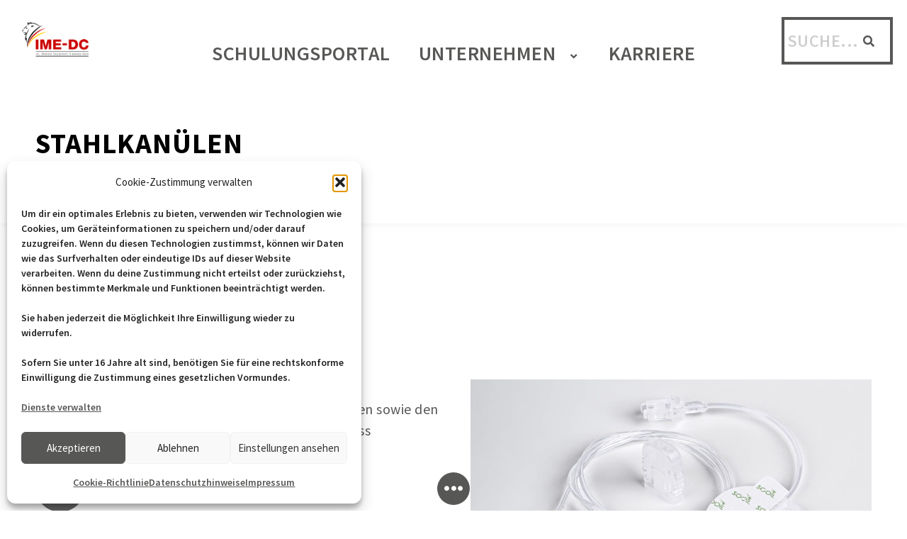

--- FILE ---
content_type: text/css
request_url: https://ime-dc.de/wp-content/uploads/elementor/css/post-6.css?ver=1766045485
body_size: 465
content:
.elementor-kit-6{--e-global-color-primary:#C90C0F;--e-global-color-secondary:#666666;--e-global-color-text:#575756;--e-global-color-accent:#FFFFFFFC;--e-global-color-9154eec:#B1B1B11C;--e-global-color-8861722:#FFFFFF;--e-global-color-041e84a:#90A3AA;--e-global-color-837515d:#CDB78C;--e-global-color-6a0a9f7:#575756;--e-global-typography-primary-font-family:"Source Sans Pro";--e-global-typography-primary-font-size:35px;--e-global-typography-primary-font-weight:600;--e-global-typography-primary-text-transform:uppercase;--e-global-typography-primary-letter-spacing:0.5px;--e-global-typography-secondary-font-family:"Source Sans Pro";--e-global-typography-secondary-font-size:25px;--e-global-typography-secondary-font-weight:600;--e-global-typography-secondary-letter-spacing:0.5px;--e-global-typography-text-font-family:"Source Sans Pro";--e-global-typography-text-font-size:20px;--e-global-typography-text-font-weight:400;--e-global-typography-text-text-transform:none;--e-global-typography-text-font-style:normal;--e-global-typography-text-text-decoration:none;--e-global-typography-text-line-height:30px;--e-global-typography-text-letter-spacing:0.5px;--e-global-typography-accent-font-family:"Source Sans Pro";--e-global-typography-accent-font-size:20px;--e-global-typography-accent-font-weight:800;--e-global-typography-accent-letter-spacing:0.5px;color:#575756;letter-spacing:0px;}.elementor-kit-6 e-page-transition{background-color:#FFBC7D;}.elementor-kit-6 h1{letter-spacing:0px;}.elementor-kit-6 h2{letter-spacing:0px;}.elementor-kit-6 h3{letter-spacing:0px;}.elementor-kit-6 h4{letter-spacing:0px;}.elementor-kit-6 h5{letter-spacing:0px;}.elementor-kit-6 h6{letter-spacing:0px;}.elementor-section.elementor-section-boxed > .elementor-container{max-width:1180px;}.e-con{--container-max-width:1180px;}.elementor-widget:not(:last-child){margin-block-end:20px;}.elementor-element{--widgets-spacing:20px 20px;--widgets-spacing-row:20px;--widgets-spacing-column:20px;}{}h1.entry-title{display:var(--page-title-display);}@media(max-width:768px){.elementor-section.elementor-section-boxed > .elementor-container{max-width:1024px;}.e-con{--container-max-width:1024px;}}@media(max-width:767px){.elementor-section.elementor-section-boxed > .elementor-container{max-width:767px;}.e-con{--container-max-width:767px;}}

--- FILE ---
content_type: text/css
request_url: https://ime-dc.de/wp-content/uploads/elementor/css/post-2162.css?ver=1766048462
body_size: 6141
content:
.elementor-2162 .elementor-element.elementor-element-f9fbc5f > .elementor-container > .elementor-column > .elementor-widget-wrap{align-content:center;align-items:center;}.elementor-2162 .elementor-element.elementor-element-f9fbc5f > .elementor-container{min-height:200px;}.elementor-2162 .elementor-element.elementor-element-f9fbc5f{box-shadow:0px 0px 10px 0px rgba(151.5, 151.5, 151.5, 0.15);}.elementor-2162 .elementor-element.elementor-element-f1ed542 > .elementor-element-populated{margin:0px 0px 0px 0px;--e-column-margin-right:0px;--e-column-margin-left:0px;padding:0px 0px 0px 0px;}.elementor-widget-heading .elementor-heading-title{font-family:var( --e-global-typography-primary-font-family ), Sans-serif;font-size:var( --e-global-typography-primary-font-size );font-weight:var( --e-global-typography-primary-font-weight );text-transform:var( --e-global-typography-primary-text-transform );letter-spacing:var( --e-global-typography-primary-letter-spacing );color:var( --e-global-color-primary );}.elementor-2162 .elementor-element.elementor-element-105ae63 .elementor-heading-title{font-family:"Source Sans Pro", Sans-serif;font-size:40px;font-weight:700;text-transform:uppercase;letter-spacing:1px;color:var( --e-global-color-astglobalcolor8 );}.elementor-widget-divider{--divider-color:var( --e-global-color-secondary );}.elementor-widget-divider .elementor-divider__text{color:var( --e-global-color-secondary );font-family:var( --e-global-typography-secondary-font-family ), Sans-serif;font-size:var( --e-global-typography-secondary-font-size );font-weight:var( --e-global-typography-secondary-font-weight );letter-spacing:var( --e-global-typography-secondary-letter-spacing );}.elementor-widget-divider.elementor-view-stacked .elementor-icon{background-color:var( --e-global-color-secondary );}.elementor-widget-divider.elementor-view-framed .elementor-icon, .elementor-widget-divider.elementor-view-default .elementor-icon{color:var( --e-global-color-secondary );border-color:var( --e-global-color-secondary );}.elementor-widget-divider.elementor-view-framed .elementor-icon, .elementor-widget-divider.elementor-view-default .elementor-icon svg{fill:var( --e-global-color-secondary );}.elementor-2162 .elementor-element.elementor-element-45f74f4{--divider-border-style:solid;--divider-color:#000;--divider-border-width:1px;}.elementor-2162 .elementor-element.elementor-element-45f74f4 > .elementor-widget-container{margin:-25px 0px 0px 0px;padding:0px 0px 0px 0px;}.elementor-2162 .elementor-element.elementor-element-45f74f4 .elementor-divider-separator{width:20%;}.elementor-2162 .elementor-element.elementor-element-45f74f4 .elementor-divider{padding-block-start:15px;padding-block-end:15px;}.elementor-2162 .elementor-element.elementor-element-7e3083e{margin-top:100px;margin-bottom:50px;}.elementor-2162 .elementor-element.elementor-element-4300bce > .elementor-element-populated{margin:0px 0px 0px 0px;--e-column-margin-right:0px;--e-column-margin-left:0px;padding:0px 0px 0px 0px;}.elementor-2162 .elementor-element.elementor-element-3796dec .elementor-heading-title{font-family:"Source Sans Pro", Sans-serif;font-size:34px;font-weight:700;text-transform:uppercase;letter-spacing:1px;color:var( --e-global-color-text );}.elementor-2162 .elementor-element.elementor-element-7eee3cd{--divider-border-style:solid;--divider-color:#000;--divider-border-width:1px;}.elementor-2162 .elementor-element.elementor-element-7eee3cd > .elementor-widget-container{margin:-25px 0px 0px 0px;padding:0px 0px 0px 0px;}.elementor-2162 .elementor-element.elementor-element-7eee3cd .elementor-divider-separator{width:15%;margin:0 auto;margin-left:0;}.elementor-2162 .elementor-element.elementor-element-7eee3cd .elementor-divider{text-align:left;padding-block-start:15px;padding-block-end:15px;}.elementor-2162 .elementor-element.elementor-element-dfad6fe > .elementor-container > .elementor-column > .elementor-widget-wrap{align-content:flex-start;align-items:flex-start;}.elementor-2162 .elementor-element.elementor-element-dfad6fe{margin-top:50px;margin-bottom:80px;}.elementor-2162 .elementor-element.elementor-element-2e74d59 > .elementor-element-populated{margin:0px 25px 0px 0px;--e-column-margin-right:25px;--e-column-margin-left:0px;padding:0px 0px 0px 0px;}.elementor-widget-eael-feature-list .connector-type-classic .connector{border-color:var( --e-global-color-primary );}.elementor-widget-eael-feature-list .connector-type-modern .eael-feature-list-item:before, .elementor-widget-eael-feature-list .connector-type-modern .eael-feature-list-item:after{border-color:var( --e-global-color-primary );}.elementor-widget-eael-feature-list .eael-feature-list-content-box .eael-feature-list-title, .elementor-widget-eael-feature-list .eael-feature-list-content-box .eael-feature-list-title > a, .elementor-widget-eael-feature-list .eael-feature-list-content-box .eael-feature-list-title:visited{color:var( --e-global-color-primary );}.elementor-widget-eael-feature-list .eael-feature-list-content-box .eael-feature-list-title, .elementor-widget-eael-feature-list .eael-feature-list-content-box .eael-feature-list-title a{font-family:var( --e-global-typography-primary-font-family ), Sans-serif;font-size:var( --e-global-typography-primary-font-size );font-weight:var( --e-global-typography-primary-font-weight );text-transform:var( --e-global-typography-primary-text-transform );letter-spacing:var( --e-global-typography-primary-letter-spacing );}.elementor-widget-eael-feature-list .eael-feature-list-content-box .eael-feature-list-content{color:var( --e-global-color-text );font-family:var( --e-global-typography-text-font-family ), Sans-serif;font-size:var( --e-global-typography-text-font-size );font-weight:var( --e-global-typography-text-font-weight );text-transform:var( --e-global-typography-text-text-transform );font-style:var( --e-global-typography-text-font-style );text-decoration:var( --e-global-typography-text-text-decoration );line-height:var( --e-global-typography-text-line-height );letter-spacing:var( --e-global-typography-text-letter-spacing );}.elementor-2162 .elementor-element.elementor-element-1cc5048 .eael-feature-list-items .eael-feature-list-icon-box .eael-feature-list-icon-inner{background-color:#666666;}.elementor-2162 .elementor-element.elementor-element-1cc5048 .eael-feature-list-items.eael-feature-list-horizontal{gap:30px;}.elementor-2162 .elementor-element.elementor-element-1cc5048 .eael-feature-list-items.eael-feature-list-horizontal[data-layout-tablet="vertical"] .eael-feature-list-item:not(:last-child){padding-bottom:calc(30px/2);}.elementor-2162 .elementor-element.elementor-element-1cc5048 .eael-feature-list-items.eael-feature-list-horizontal[data-layout-tablet="vertical"] .eael-feature-list-item:not(:first-child){padding-top:calc(30px/2);}.elementor-2162 .elementor-element.elementor-element-1cc5048 .eael-feature-list-items.eael-feature-list-vertical .eael-feature-list-item:not(:last-child){padding-bottom:calc(30px/2);}.elementor-2162 .elementor-element.elementor-element-1cc5048 .eael-feature-list-items.eael-feature-list-vertical .eael-feature-list-item:not(:first-child){padding-top:calc(30px/2);}body.rtl .elementor-2162 .elementor-element.elementor-element-1cc5048 .eael-feature-list-items.eael-feature-list-vertical .eael-feature-list-item:after{left:calc(-30px/2);}.elementor-2162 .elementor-element.elementor-element-1cc5048 .eael-feature-list-items.eael-feature-list-vertical.connector-type-modern .eael-feature-list-item:not(:last-child):before{height:calc(100% + 30px);}.elementor-2162 .elementor-element.elementor-element-1cc5048 .eael-feature-list-items .eael-feature-list-icon{color:#fff;}.elementor-2162 .elementor-element.elementor-element-1cc5048 .eael-feature-list-items .eael-feature-list-icon svg{fill:#fff;}.elementor-2162 .elementor-element.elementor-element-1cc5048 .eael-feature-list-icon-box .eael-feature-list-icon{height:70px;width:70px;padding:15px 15px 15px 15px !important;}.elementor-2162 .elementor-element.elementor-element-1cc5048 .eael-feature-list-items.connector-type-classic .connector{right:calc(100% - 70px);}.elementor-2162 .elementor-element.elementor-element-1cc5048 .eael-feature-list-icon-box .eael-feature-list-icon i{font-size:25px !important;}.elementor-2162 .elementor-element.elementor-element-1cc5048 .eael-feature-list-icon-box .eael-feature-list-icon svg{width:25px !important;height:25px !important;line-height:25px !important;}.elementor-2162 .elementor-element.elementor-element-1cc5048 .eael-feature-list-icon-box .eael-feature-list-icon img{width:25px;height:25px;}.elementor-2162 .elementor-element.elementor-element-1cc5048 .eael-feature-list-img{width:25px;height:25px;}.elementor-2162 .elementor-element.elementor-element-1cc5048 .-icon-position-left .eael-feature-list-content-box, .elementor-2162 .elementor-element.elementor-element-1cc5048 .-icon-position-right .eael-feature-list-content-box, .elementor-2162 .elementor-element.elementor-element-1cc5048 .-icon-position-top .eael-feature-list-content-box{margin:20px;}.elementor-2162 .elementor-element.elementor-element-1cc5048 .eael-feature-list-item .eael-feature-list-title{margin-bottom:0px;}.elementor-2162 .elementor-element.elementor-element-1cc5048 .eael-feature-list-content-box .eael-feature-list-title, .elementor-2162 .elementor-element.elementor-element-1cc5048 .eael-feature-list-content-box .eael-feature-list-title > a, .elementor-2162 .elementor-element.elementor-element-1cc5048 .eael-feature-list-content-box .eael-feature-list-title:visited{color:var( --e-global-color-text );}.elementor-2162 .elementor-element.elementor-element-1cc5048 .eael-feature-list-content-box .eael-feature-list-title, .elementor-2162 .elementor-element.elementor-element-1cc5048 .eael-feature-list-content-box .eael-feature-list-title a{font-family:"Source Sans Pro", Sans-serif;font-size:20px;font-weight:700;text-transform:uppercase;letter-spacing:0.5px;}.elementor-2162 .elementor-element.elementor-element-1cc5048 .eael-feature-list-content-box .eael-feature-list-content{font-family:var( --e-global-typography-text-font-family ), Sans-serif;font-size:var( --e-global-typography-text-font-size );font-weight:var( --e-global-typography-text-font-weight );text-transform:var( --e-global-typography-text-text-transform );font-style:var( --e-global-typography-text-font-style );text-decoration:var( --e-global-typography-text-text-decoration );line-height:var( --e-global-typography-text-line-height );letter-spacing:var( --e-global-typography-text-letter-spacing );}.elementor-2162 .elementor-element.elementor-element-103472d > .elementor-element-populated{transition:background 0.3s, border 0.3s, border-radius 0.3s, box-shadow 0.3s;margin:0px 0px 0px 0px;--e-column-margin-right:0px;--e-column-margin-left:0px;padding:0px 0px 0px 0px;}.elementor-2162 .elementor-element.elementor-element-103472d > .elementor-element-populated > .elementor-background-overlay{transition:background 0.3s, border-radius 0.3s, opacity 0.3s;}.elementor-widget-image .widget-image-caption{color:var( --e-global-color-text );font-family:var( --e-global-typography-text-font-family ), Sans-serif;font-size:var( --e-global-typography-text-font-size );font-weight:var( --e-global-typography-text-font-weight );text-transform:var( --e-global-typography-text-text-transform );font-style:var( --e-global-typography-text-font-style );text-decoration:var( --e-global-typography-text-text-decoration );line-height:var( --e-global-typography-text-line-height );letter-spacing:var( --e-global-typography-text-letter-spacing );}.elementor-2162 .elementor-element.elementor-element-2733fb2 > .elementor-widget-container{margin:0px 0px 10px 0px;}.elementor-2162 .elementor-element.elementor-element-244d694{margin-top:50px;margin-bottom:50px;}.elementor-2162 .elementor-element.elementor-element-9c30c45 > .elementor-element-populated{margin:0px 0px 0px 0px;--e-column-margin-right:0px;--e-column-margin-left:0px;padding:0px 0px 0px 0px;}.elementor-2162 .elementor-element.elementor-element-8e668e6 .elementor-heading-title{font-family:"Source Sans Pro", Sans-serif;font-size:25px;font-weight:700;text-transform:uppercase;letter-spacing:1px;color:var( --e-global-color-text );}.elementor-2162 .elementor-element.elementor-element-cf2bdbe .eael-data-table{max-width:100%;}.elementor-2162 .elementor-element.elementor-element-cf2bdbe .eael-data-table thead tr th:first-child{border-radius:0px 0px 0px 0px;}.elementor-2162 .elementor-element.elementor-element-cf2bdbe .eael-data-table thead tr th:last-child{border-radius:0px 0px 0px 0px;}.rtl .elementor-2162 .elementor-element.elementor-element-cf2bdbe .eael-data-table thead tr th:first-child{border-radius:0px 0px 0px 0px;}.rtl .elementor-2162 .elementor-element.elementor-element-cf2bdbe .eael-data-table thead tr th:last-child{border-radius:0px 0px 0px 0px;}.elementor-2162 .elementor-element.elementor-element-cf2bdbe .eael-data-table thead tr th{color:var( --e-global-color-text );background-color:var( --e-global-color-9154eec );}.elementor-2162 .elementor-element.elementor-element-cf2bdbe table.dataTable thead .sorting:after{color:var( --e-global-color-text );}.elementor-2162 .elementor-element.elementor-element-cf2bdbe table.dataTable thead .sorting_asc:after{color:var( --e-global-color-text );}.elementor-2162 .elementor-element.elementor-element-cf2bdbe table.dataTable thead .sorting_desc:after{color:var( --e-global-color-text );}.elementor-2162 .elementor-element.elementor-element-cf2bdbe .eael-data-table thead tr th:hover{color:#fff;}.elementor-2162 .elementor-element.elementor-element-cf2bdbe table.dataTable thead .sorting:after:hover{color:#fff;}.elementor-2162 .elementor-element.elementor-element-cf2bdbe table.dataTable thead .sorting_asc:after:hover{color:#fff;}.elementor-2162 .elementor-element.elementor-element-cf2bdbe table.dataTable thead .sorting_desc:after:hover{color:#fff;}.elementor-2162 .elementor-element.elementor-element-cf2bdbe .eael-data-table thead > tr th .data-table-header-text{font-family:"Source Sans Pro", Sans-serif;font-size:18px;font-weight:700;text-transform:none;font-style:normal;text-decoration:none;letter-spacing:1px;}.elementor-2162 .elementor-element.elementor-element-cf2bdbe .eael-data-table thead tr th i{font-size:20px;}.elementor-2162 .elementor-element.elementor-element-cf2bdbe .eael-data-table thead tr th .data-table-header-svg-icon{height:20px;width:20px;}.elementor-2162 .elementor-element.elementor-element-cf2bdbe .eael-data-table tbody > tr:nth-child(2n) td{color:var( --e-global-color-text );background:var( --e-global-color-9154eec );}.elementor-2162 .elementor-element.elementor-element-cf2bdbe .eael-data-table tbody > tr:nth-child(2n+1) td{color:var( --e-global-color-secondary );}.elementor-2162 .elementor-element.elementor-element-cf2bdbe .eael-data-table tbody > tr:nth-child(2n+1) td:hover{color:#6d7882;}.elementor-2162 .elementor-element.elementor-element-cf2bdbe .eael-data-table tbody tr td{font-family:"Source Sans Pro", Sans-serif;font-size:18px;font-weight:600;text-transform:none;font-style:normal;text-decoration:none;letter-spacing:1px;}.elementor-2162 .elementor-element.elementor-element-cf2bdbe .eael-data-table-wrap table td a{color:#c15959;}.elementor-2162 .elementor-element.elementor-element-cf2bdbe .eael-data-table-wrap table td a:hover{color:#6d7882;}.elementor-2162 .elementor-element.elementor-element-cf2bdbe .eael-data-table tbody .td-content-wrapper{text-align:left;}.elementor-2162 .elementor-element.elementor-element-cf2bdbe .eael-data-table tbody .td-content-wrapper .eael-datatable-icon i{font-size:20px;color:#c15959;}.elementor-2162 .elementor-element.elementor-element-cf2bdbe .eael-data-table tbody .td-content-wrapper .eael-datatable-icon svg{height:20px;width:20px;fill:#c15959;}.elementor-2162 .elementor-element.elementor-element-cf2bdbe .eael-data-table tbody .td-content-wrapper:hover .eael-datatable-icon i{color:#6d7882;}.elementor-2162 .elementor-element.elementor-element-cf2bdbe .eael-data-table tbody .td-content-wrapper:hover .eael-datatable-icon svg{fill:#6d7882;}.elementor-2162 .elementor-element.elementor-element-cf2bdbe .eael-data-table .th-mobile-screen{flex-basis:100px;font-family:"Source Sans Pro", Sans-serif;font-size:20px;font-weight:600;text-transform:none;font-style:normal;text-decoration:none;letter-spacing:1px;}.elementor-2162 .elementor-element.elementor-element-0c69597 > .elementor-container > .elementor-column > .elementor-widget-wrap{align-content:center;align-items:center;}.elementor-2162 .elementor-element.elementor-element-0c69597:not(.elementor-motion-effects-element-type-background), .elementor-2162 .elementor-element.elementor-element-0c69597 > .elementor-motion-effects-container > .elementor-motion-effects-layer{background-color:var( --e-global-color-9154eec );}.elementor-2162 .elementor-element.elementor-element-0c69597 > .elementor-container{min-height:701px;}.elementor-2162 .elementor-element.elementor-element-0c69597{transition:background 0.3s, border 0.3s, border-radius 0.3s, box-shadow 0.3s;margin-top:100px;margin-bottom:0px;padding:100px 0px 100px 0px;}.elementor-2162 .elementor-element.elementor-element-0c69597 > .elementor-background-overlay{transition:background 0.3s, border-radius 0.3s, opacity 0.3s;}.elementor-2162 .elementor-element.elementor-element-2589832{margin-top:0px;margin-bottom:0px;padding:0px 50px 0px 0px;}.elementor-2162 .elementor-element.elementor-element-2dc91b6 > .elementor-element-populated{margin:0px 0px 0px 0px;--e-column-margin-right:0px;--e-column-margin-left:0px;padding:0px 0px 0px 0px;}.elementor-2162 .elementor-element.elementor-element-e4b2b3d > .elementor-widget-container{margin:0px 0px 0px 0px;padding:0px 0px 0px 0px;}.elementor-2162 .elementor-element.elementor-element-e4b2b3d{text-align:left;}.elementor-2162 .elementor-element.elementor-element-e4b2b3d .elementor-heading-title{font-family:"Source Sans Pro", Sans-serif;font-size:40px;font-weight:700;text-transform:uppercase;font-style:normal;text-decoration:none;line-height:40px;letter-spacing:0.5px;color:var( --e-global-color-text );}.elementor-2162 .elementor-element.elementor-element-ce3eea0 > .elementor-element-populated{margin:0px 0px 0px 0px;--e-column-margin-right:0px;--e-column-margin-left:0px;padding:0px 0px 0px 0px;}.elementor-widget-text-editor{font-family:var( --e-global-typography-text-font-family ), Sans-serif;font-size:var( --e-global-typography-text-font-size );font-weight:var( --e-global-typography-text-font-weight );text-transform:var( --e-global-typography-text-text-transform );font-style:var( --e-global-typography-text-font-style );text-decoration:var( --e-global-typography-text-text-decoration );line-height:var( --e-global-typography-text-line-height );letter-spacing:var( --e-global-typography-text-letter-spacing );color:var( --e-global-color-text );}.elementor-widget-text-editor.elementor-drop-cap-view-stacked .elementor-drop-cap{background-color:var( --e-global-color-primary );}.elementor-widget-text-editor.elementor-drop-cap-view-framed .elementor-drop-cap, .elementor-widget-text-editor.elementor-drop-cap-view-default .elementor-drop-cap{color:var( --e-global-color-primary );border-color:var( --e-global-color-primary );}.elementor-2162 .elementor-element.elementor-element-43af70d > .elementor-widget-container{margin:0px 0px 0px 0px;padding:0px 0px 0px 0px;}.elementor-2162 .elementor-element.elementor-element-43af70d{text-align:left;font-family:var( --e-global-typography-text-font-family ), Sans-serif;font-size:var( --e-global-typography-text-font-size );font-weight:var( --e-global-typography-text-font-weight );text-transform:var( --e-global-typography-text-text-transform );font-style:var( --e-global-typography-text-font-style );text-decoration:var( --e-global-typography-text-text-decoration );line-height:var( --e-global-typography-text-line-height );letter-spacing:var( --e-global-typography-text-letter-spacing );}.elementor-2162 .elementor-element.elementor-element-3b37e96 > .elementor-container > .elementor-column > .elementor-widget-wrap{align-content:center;align-items:center;}.elementor-2162 .elementor-element.elementor-element-3b37e96{padding:35px 50px 0px 0px;}.elementor-bc-flex-widget .elementor-2162 .elementor-element.elementor-element-2ea62ea.elementor-column .elementor-widget-wrap{align-items:flex-start;}.elementor-2162 .elementor-element.elementor-element-2ea62ea.elementor-column.elementor-element[data-element_type="column"] > .elementor-widget-wrap.elementor-element-populated{align-content:flex-start;align-items:flex-start;}.elementor-2162 .elementor-element.elementor-element-2ea62ea.elementor-column > .elementor-widget-wrap{justify-content:center;}.elementor-2162 .elementor-element.elementor-element-2ea62ea > .elementor-element-populated{margin:0px 0px 0px 00px;--e-column-margin-right:0px;--e-column-margin-left:00px;padding:0px 0px 0px 0px;}.elementor-widget-pp-wpforms .pp-contact-form-description, .elementor-widget-pp-wpforms .wpforms-description{font-family:var( --e-global-typography-accent-font-family ), Sans-serif;font-size:var( --e-global-typography-accent-font-size );font-weight:var( --e-global-typography-accent-font-weight );letter-spacing:var( --e-global-typography-accent-letter-spacing );}.elementor-widget-pp-wpforms .pp-wpforms .wpforms-field-label{font-family:var( --e-global-typography-accent-font-family ), Sans-serif;font-size:var( --e-global-typography-accent-font-size );font-weight:var( --e-global-typography-accent-font-weight );letter-spacing:var( --e-global-typography-accent-letter-spacing );}.elementor-widget-pp-wpforms .pp-wpforms .wpforms-field input:not([type=radio]):not([type=checkbox]):not([type=submit]):not([type=button]):not([type=image]):not([type=file]), .elementor-widget-pp-wpforms .pp-wpforms .wpforms-container .wpforms-form .choices__inner, .elementor-widget-pp-wpforms .pp-wpforms .wpforms-field textarea, .elementor-widget-pp-wpforms .pp-wpforms .wpforms-field select{font-family:var( --e-global-typography-accent-font-family ), Sans-serif;font-size:var( --e-global-typography-accent-font-size );font-weight:var( --e-global-typography-accent-font-weight );letter-spacing:var( --e-global-typography-accent-letter-spacing );}.elementor-widget-pp-wpforms .pp-wpforms .wpforms-submit-container .wpforms-submit{font-family:var( --e-global-typography-accent-font-family ), Sans-serif;font-size:var( --e-global-typography-accent-font-size );font-weight:var( --e-global-typography-accent-font-weight );letter-spacing:var( --e-global-typography-accent-letter-spacing );}.elementor-2162 .elementor-element.elementor-element-2d91367 > .elementor-widget-container{margin:0px 0px 0px 0px;padding:0px 0px 0px 0px;}.elementor-2162 .elementor-element.elementor-element-2d91367 .pp-wpforms label.wpforms-error{display:block !important;}.elementor-2162 .elementor-element.elementor-element-2d91367 .pp-contact-form-title, .elementor-2162 .elementor-element.elementor-element-2d91367 .wpforms-title{font-family:var( --e-global-typography-text-font-family ), Sans-serif;font-size:var( --e-global-typography-text-font-size );font-weight:var( --e-global-typography-text-font-weight );text-transform:var( --e-global-typography-text-text-transform );font-style:var( --e-global-typography-text-font-style );text-decoration:var( --e-global-typography-text-text-decoration );line-height:var( --e-global-typography-text-line-height );letter-spacing:var( --e-global-typography-text-letter-spacing );}.elementor-2162 .elementor-element.elementor-element-2d91367 .pp-contact-form-description, .elementor-2162 .elementor-element.elementor-element-2d91367 .wpforms-description{font-family:var( --e-global-typography-text-font-family ), Sans-serif;font-size:var( --e-global-typography-text-font-size );font-weight:var( --e-global-typography-text-font-weight );text-transform:var( --e-global-typography-text-text-transform );font-style:var( --e-global-typography-text-font-style );text-decoration:var( --e-global-typography-text-text-decoration );line-height:var( --e-global-typography-text-line-height );letter-spacing:var( --e-global-typography-text-letter-spacing );}.elementor-2162 .elementor-element.elementor-element-2d91367 .pp-wpforms .wpforms-field-label{color:var( --e-global-color-text );font-family:var( --e-global-typography-text-font-family ), Sans-serif;font-size:var( --e-global-typography-text-font-size );font-weight:var( --e-global-typography-text-font-weight );text-transform:var( --e-global-typography-text-text-transform );font-style:var( --e-global-typography-text-font-style );text-decoration:var( --e-global-typography-text-text-decoration );line-height:var( --e-global-typography-text-line-height );letter-spacing:var( --e-global-typography-text-letter-spacing );}.elementor-2162 .elementor-element.elementor-element-2d91367 .pp-wpforms .wpforms-field input:not([type=radio]):not([type=checkbox]):not([type=submit]):not([type=button]):not([type=image]):not([type=file]), .elementor-2162 .elementor-element.elementor-element-2d91367 .pp-wpforms .wpforms-container .wpforms-form .choices__inner, .elementor-2162 .elementor-element.elementor-element-2d91367 .pp-wpforms .wpforms-field textarea, .elementor-2162 .elementor-element.elementor-element-2d91367 .pp-wpforms .wpforms-field select{font-family:var( --e-global-typography-text-font-family ), Sans-serif;font-size:var( --e-global-typography-text-font-size );font-weight:var( --e-global-typography-text-font-weight );text-transform:var( --e-global-typography-text-text-transform );font-style:var( --e-global-typography-text-font-style );text-decoration:var( --e-global-typography-text-text-decoration );line-height:var( --e-global-typography-text-line-height );letter-spacing:var( --e-global-typography-text-letter-spacing );}.elementor-2162 .elementor-element.elementor-element-2d91367 .pp-wpforms .wpforms-field .wpforms-field-description, .elementor-2162 .elementor-element.elementor-element-2d91367 .pp-wpforms .wpforms-field .wpforms-field-sublabel{color:var( --e-global-color-text );font-family:"Source Sans Pro", Sans-serif;font-size:18px;font-weight:600;letter-spacing:1px;}.elementor-2162 .elementor-element.elementor-element-2d91367 .pp-wpforms .wpforms-field input::-webkit-input-placeholder, .elementor-2162 .elementor-element.elementor-element-2d91367 .pp-wpforms .wpforms-field textarea::-webkit-input-placeholder{color:var( --e-global-color-text );}.elementor-2162 .elementor-element.elementor-element-2d91367 .pp-wpforms .wpforms-submit-container .wpforms-submit{width:100px;font-family:"Source Sans Pro", Sans-serif;font-size:18px;font-weight:700;text-transform:uppercase;font-style:normal;text-decoration:none;letter-spacing:0.8px;color:var( --e-global-color-accent );background-color:var( --e-global-color-text );border-radius:0px 0px 0px 0px;padding:15px 15px 15px 15px;}.elementor-2162 .elementor-element.elementor-element-2d91367 .pp-wpforms .wpforms-submit-container .wpforms-submit:hover{color:var( --e-global-color-text );background:var( --e-global-color-accent );}.elementor-2162 .elementor-element.elementor-element-2d91367 .pp-wpforms input.wpforms-error, .elementor-2162 .elementor-element.elementor-element-2d91367 .pp-wpforms textarea.wpforms-error{border-width:1px;}.elementor-bc-flex-widget .elementor-2162 .elementor-element.elementor-element-41379c8.elementor-column .elementor-widget-wrap{align-items:center;}.elementor-2162 .elementor-element.elementor-element-41379c8.elementor-column.elementor-element[data-element_type="column"] > .elementor-widget-wrap.elementor-element-populated{align-content:center;align-items:center;}.elementor-2162 .elementor-element.elementor-element-41379c8.elementor-column > .elementor-widget-wrap{justify-content:center;}.elementor-2162 .elementor-element.elementor-element-41379c8 > .elementor-element-populated{margin:0px 0px 0px 0px;--e-column-margin-right:0px;--e-column-margin-left:0px;padding:0px 0px 0px 30px;}.elementor-2162 .elementor-element.elementor-element-427a7c5 > .elementor-widget-container{margin:0px 0px 0px 0px;padding:0px 0px 0px 0px;}.elementor-2162 .elementor-element.elementor-element-427a7c5{text-align:left;}.elementor-2162 .elementor-element.elementor-element-427a7c5 .elementor-heading-title{font-family:"Source Sans Pro", Sans-serif;font-size:20px;font-weight:700;text-transform:uppercase;font-style:normal;text-decoration:none;line-height:30px;letter-spacing:0.5px;color:var( --e-global-color-text );}.elementor-2162 .elementor-element.elementor-element-1ab6903 > .elementor-widget-container{margin:-15px 0px 15px 0px;padding:0px 0px 0px 0px;}.elementor-2162 .elementor-element.elementor-element-1ab6903{text-align:left;}.elementor-2162 .elementor-element.elementor-element-1ab6903 .elementor-heading-title{font-family:var( --e-global-typography-text-font-family ), Sans-serif;font-size:var( --e-global-typography-text-font-size );font-weight:var( --e-global-typography-text-font-weight );text-transform:var( --e-global-typography-text-text-transform );font-style:var( --e-global-typography-text-font-style );text-decoration:var( --e-global-typography-text-text-decoration );line-height:var( --e-global-typography-text-line-height );letter-spacing:var( --e-global-typography-text-letter-spacing );color:var( --e-global-color-text );}.elementor-2162 .elementor-element.elementor-element-57af801 > .elementor-widget-container{margin:0px 0px 0px 0px;padding:0px 0px 0px 0px;}.elementor-2162 .elementor-element.elementor-element-57af801{text-align:left;}.elementor-2162 .elementor-element.elementor-element-57af801 .elementor-heading-title{font-family:"Source Sans Pro", Sans-serif;font-size:20px;font-weight:700;text-transform:none;font-style:normal;text-decoration:none;line-height:30px;letter-spacing:0.5px;color:var( --e-global-color-text );}.elementor-2162 .elementor-element.elementor-element-38fc1ae > .elementor-widget-container{margin:-15px 0px 15px 0px;padding:0px 0px 0px 0px;}.elementor-2162 .elementor-element.elementor-element-38fc1ae{text-align:left;}.elementor-2162 .elementor-element.elementor-element-38fc1ae .elementor-heading-title{font-family:var( --e-global-typography-text-font-family ), Sans-serif;font-size:var( --e-global-typography-text-font-size );font-weight:var( --e-global-typography-text-font-weight );text-transform:var( --e-global-typography-text-text-transform );font-style:var( --e-global-typography-text-font-style );text-decoration:var( --e-global-typography-text-text-decoration );line-height:var( --e-global-typography-text-line-height );letter-spacing:var( --e-global-typography-text-letter-spacing );color:var( --e-global-color-text );}.elementor-2162 .elementor-element.elementor-element-13d416f > .elementor-widget-container{margin:0px 0px 0px 0px;padding:0px 0px 0px 0px;}.elementor-2162 .elementor-element.elementor-element-13d416f{text-align:left;}.elementor-2162 .elementor-element.elementor-element-13d416f .elementor-heading-title{font-family:"Source Sans Pro", Sans-serif;font-size:20px;font-weight:700;text-transform:none;font-style:normal;text-decoration:none;line-height:30px;letter-spacing:0.5px;color:var( --e-global-color-text );}.elementor-2162 .elementor-element.elementor-element-380bac2 > .elementor-widget-container{margin:-15px 0px 15px 0px;padding:0px 0px 0px 0px;}.elementor-2162 .elementor-element.elementor-element-380bac2{text-align:left;}.elementor-2162 .elementor-element.elementor-element-380bac2 .elementor-heading-title{font-family:var( --e-global-typography-text-font-family ), Sans-serif;font-size:var( --e-global-typography-text-font-size );font-weight:var( --e-global-typography-text-font-weight );text-transform:var( --e-global-typography-text-text-transform );font-style:var( --e-global-typography-text-font-style );text-decoration:var( --e-global-typography-text-text-decoration );line-height:var( --e-global-typography-text-line-height );letter-spacing:var( --e-global-typography-text-letter-spacing );color:var( --e-global-color-text );}.elementor-2162 .elementor-element.elementor-element-a2909b1 > .elementor-widget-container{margin:0px 0px 0px 0px;padding:0px 0px 0px 0px;}.elementor-2162 .elementor-element.elementor-element-a2909b1{text-align:left;}.elementor-2162 .elementor-element.elementor-element-a2909b1 .elementor-heading-title{font-family:"Source Sans Pro", Sans-serif;font-size:20px;font-weight:700;text-transform:uppercase;font-style:normal;text-decoration:none;line-height:30px;letter-spacing:0.5px;color:var( --e-global-color-text );}.elementor-2162 .elementor-element.elementor-element-ff6f7cc > .elementor-widget-container{margin:-15px 0px 15px 0px;padding:0px 0px 0px 0px;}.elementor-2162 .elementor-element.elementor-element-ff6f7cc{text-align:left;}.elementor-2162 .elementor-element.elementor-element-ff6f7cc .elementor-heading-title{font-family:var( --e-global-typography-text-font-family ), Sans-serif;font-size:var( --e-global-typography-text-font-size );font-weight:var( --e-global-typography-text-font-weight );text-transform:var( --e-global-typography-text-text-transform );font-style:var( --e-global-typography-text-font-style );text-decoration:var( --e-global-typography-text-text-decoration );line-height:var( --e-global-typography-text-line-height );letter-spacing:var( --e-global-typography-text-letter-spacing );color:var( --e-global-color-text );}.elementor-2162 .elementor-element.elementor-element-18996d9{margin-top:-80px;margin-bottom:0px;padding:0px 0px 0px 0px;}.elementor-widget-icon.elementor-view-stacked .elementor-icon{background-color:var( --e-global-color-primary );}.elementor-widget-icon.elementor-view-framed .elementor-icon, .elementor-widget-icon.elementor-view-default .elementor-icon{color:var( --e-global-color-primary );border-color:var( --e-global-color-primary );}.elementor-widget-icon.elementor-view-framed .elementor-icon, .elementor-widget-icon.elementor-view-default .elementor-icon svg{fill:var( --e-global-color-primary );}.elementor-2162 .elementor-element.elementor-element-d4a79f4{width:100%;max-width:100%;align-self:center;}.elementor-2162 .elementor-element.elementor-element-d4a79f4 .elementor-icon-wrapper{text-align:center;}.elementor-2162 .elementor-element.elementor-element-d4a79f4.elementor-view-stacked .elementor-icon{background-color:var( --e-global-color-text );}.elementor-2162 .elementor-element.elementor-element-d4a79f4.elementor-view-framed .elementor-icon, .elementor-2162 .elementor-element.elementor-element-d4a79f4.elementor-view-default .elementor-icon{color:var( --e-global-color-text );border-color:var( --e-global-color-text );}.elementor-2162 .elementor-element.elementor-element-d4a79f4.elementor-view-framed .elementor-icon, .elementor-2162 .elementor-element.elementor-element-d4a79f4.elementor-view-default .elementor-icon svg{fill:var( --e-global-color-text );}.elementor-2162 .elementor-element.elementor-element-d4a79f4.elementor-view-stacked .elementor-icon:hover{background-color:var( --e-global-color-secondary );color:var( --e-global-color-8861722 );}.elementor-2162 .elementor-element.elementor-element-d4a79f4.elementor-view-framed .elementor-icon:hover, .elementor-2162 .elementor-element.elementor-element-d4a79f4.elementor-view-default .elementor-icon:hover{color:var( --e-global-color-secondary );border-color:var( --e-global-color-secondary );}.elementor-2162 .elementor-element.elementor-element-d4a79f4.elementor-view-framed .elementor-icon:hover, .elementor-2162 .elementor-element.elementor-element-d4a79f4.elementor-view-default .elementor-icon:hover svg{fill:var( --e-global-color-secondary );}.elementor-2162 .elementor-element.elementor-element-d4a79f4.elementor-view-framed .elementor-icon:hover{background-color:var( --e-global-color-8861722 );}.elementor-2162 .elementor-element.elementor-element-d4a79f4.elementor-view-stacked .elementor-icon:hover svg{fill:var( --e-global-color-8861722 );}.elementor-2162 .elementor-element.elementor-element-d4a79f4 .elementor-icon{font-size:26px;padding:10px;border-radius:252px 252px 252px 252px;}.elementor-2162 .elementor-element.elementor-element-d4a79f4 .elementor-icon svg{height:26px;}@media(min-width:768px){.elementor-2162 .elementor-element.elementor-element-2e74d59{width:52%;}.elementor-2162 .elementor-element.elementor-element-103472d{width:48%;}.elementor-2162 .elementor-element.elementor-element-b909861{width:65%;}.elementor-2162 .elementor-element.elementor-element-2dc91b6{width:35%;}.elementor-2162 .elementor-element.elementor-element-ce3eea0{width:65%;}.elementor-2162 .elementor-element.elementor-element-41379c8{width:35%;}}@media(max-width:1024px) and (min-width:768px){.elementor-2162 .elementor-element.elementor-element-2e74d59{width:60%;}.elementor-2162 .elementor-element.elementor-element-103472d{width:45%;}}@media(max-width:768px) and (min-width:768px){.elementor-2162 .elementor-element.elementor-element-2e74d59{width:55%;}.elementor-2162 .elementor-element.elementor-element-103472d{width:45%;}.elementor-2162 .elementor-element.elementor-element-2ea62ea{width:100%;}}@media(max-width:1024px){.elementor-2162 .elementor-element.elementor-element-f9fbc5f{margin-top:0px;margin-bottom:0px;padding:0px 15px 0px 15px;}.elementor-widget-heading .elementor-heading-title{font-size:var( --e-global-typography-primary-font-size );letter-spacing:var( --e-global-typography-primary-letter-spacing );}.elementor-widget-divider .elementor-divider__text{font-size:var( --e-global-typography-secondary-font-size );letter-spacing:var( --e-global-typography-secondary-letter-spacing );}.elementor-2162 .elementor-element.elementor-element-7e3083e{padding:0px 0px 0px 15px;}.elementor-2162 .elementor-element.elementor-element-dfad6fe{padding:0px 15px 0px 15px;}.elementor-widget-eael-feature-list .eael-feature-list-content-box .eael-feature-list-title, .elementor-widget-eael-feature-list .eael-feature-list-content-box .eael-feature-list-title a{font-size:var( --e-global-typography-primary-font-size );letter-spacing:var( --e-global-typography-primary-letter-spacing );}.elementor-widget-eael-feature-list .eael-feature-list-content-box .eael-feature-list-content{font-size:var( --e-global-typography-text-font-size );line-height:var( --e-global-typography-text-line-height );letter-spacing:var( --e-global-typography-text-letter-spacing );}.elementor-2162 .elementor-element.elementor-element-1cc5048 .eael-feature-list-content-box .eael-feature-list-content{font-size:var( --e-global-typography-text-font-size );line-height:var( --e-global-typography-text-line-height );letter-spacing:var( --e-global-typography-text-letter-spacing );}.elementor-widget-image .widget-image-caption{font-size:var( --e-global-typography-text-font-size );line-height:var( --e-global-typography-text-line-height );letter-spacing:var( --e-global-typography-text-letter-spacing );}.elementor-2162 .elementor-element.elementor-element-244d694{padding:0px 15px 0px 15px;}.elementor-2162 .elementor-element.elementor-element-0c69597{padding:70px 15px 70px 15px;}.elementor-2162 .elementor-element.elementor-element-2589832{padding:0px 0px 0px 0px;}.elementor-2162 .elementor-element.elementor-element-e4b2b3d .elementor-heading-title{font-size:30px;}.elementor-2162 .elementor-element.elementor-element-ce3eea0 > .elementor-element-populated{margin:0px 0px 0px 25px;--e-column-margin-right:0px;--e-column-margin-left:25px;}.elementor-widget-text-editor{font-size:var( --e-global-typography-text-font-size );line-height:var( --e-global-typography-text-line-height );letter-spacing:var( --e-global-typography-text-letter-spacing );}.elementor-2162 .elementor-element.elementor-element-43af70d{font-size:var( --e-global-typography-text-font-size );line-height:var( --e-global-typography-text-line-height );letter-spacing:var( --e-global-typography-text-letter-spacing );}.elementor-2162 .elementor-element.elementor-element-3b37e96{padding:25px 0px 0px 0px;}.elementor-widget-pp-wpforms .pp-contact-form-description, .elementor-widget-pp-wpforms .wpforms-description{font-size:var( --e-global-typography-accent-font-size );letter-spacing:var( --e-global-typography-accent-letter-spacing );}.elementor-widget-pp-wpforms .pp-wpforms .wpforms-field-label{font-size:var( --e-global-typography-accent-font-size );letter-spacing:var( --e-global-typography-accent-letter-spacing );}.elementor-widget-pp-wpforms .pp-wpforms .wpforms-field input:not([type=radio]):not([type=checkbox]):not([type=submit]):not([type=button]):not([type=image]):not([type=file]), .elementor-widget-pp-wpforms .pp-wpforms .wpforms-container .wpforms-form .choices__inner, .elementor-widget-pp-wpforms .pp-wpforms .wpforms-field textarea, .elementor-widget-pp-wpforms .pp-wpforms .wpforms-field select{font-size:var( --e-global-typography-accent-font-size );letter-spacing:var( --e-global-typography-accent-letter-spacing );}.elementor-widget-pp-wpforms .pp-wpforms .wpforms-submit-container .wpforms-submit{font-size:var( --e-global-typography-accent-font-size );letter-spacing:var( --e-global-typography-accent-letter-spacing );}.elementor-2162 .elementor-element.elementor-element-2d91367 .pp-contact-form-title, .elementor-2162 .elementor-element.elementor-element-2d91367 .wpforms-title{font-size:var( --e-global-typography-text-font-size );line-height:var( --e-global-typography-text-line-height );letter-spacing:var( --e-global-typography-text-letter-spacing );}.elementor-2162 .elementor-element.elementor-element-2d91367 .pp-contact-form-description, .elementor-2162 .elementor-element.elementor-element-2d91367 .wpforms-description{font-size:var( --e-global-typography-text-font-size );line-height:var( --e-global-typography-text-line-height );letter-spacing:var( --e-global-typography-text-letter-spacing );}.elementor-2162 .elementor-element.elementor-element-2d91367 .pp-wpforms .wpforms-field-label{font-size:var( --e-global-typography-text-font-size );line-height:var( --e-global-typography-text-line-height );letter-spacing:var( --e-global-typography-text-letter-spacing );}.elementor-2162 .elementor-element.elementor-element-2d91367 .pp-wpforms .wpforms-field input:not([type=radio]):not([type=checkbox]):not([type=submit]):not([type=button]):not([type=image]):not([type=file]), .elementor-2162 .elementor-element.elementor-element-2d91367 .pp-wpforms .wpforms-container .wpforms-form .choices__inner, .elementor-2162 .elementor-element.elementor-element-2d91367 .pp-wpforms .wpforms-field textarea, .elementor-2162 .elementor-element.elementor-element-2d91367 .pp-wpforms .wpforms-field select{font-size:var( --e-global-typography-text-font-size );line-height:var( --e-global-typography-text-line-height );letter-spacing:var( --e-global-typography-text-letter-spacing );}.elementor-2162 .elementor-element.elementor-element-1ab6903 .elementor-heading-title{font-size:var( --e-global-typography-text-font-size );line-height:var( --e-global-typography-text-line-height );letter-spacing:var( --e-global-typography-text-letter-spacing );}.elementor-2162 .elementor-element.elementor-element-38fc1ae .elementor-heading-title{font-size:var( --e-global-typography-text-font-size );line-height:var( --e-global-typography-text-line-height );letter-spacing:var( --e-global-typography-text-letter-spacing );}.elementor-2162 .elementor-element.elementor-element-380bac2 .elementor-heading-title{font-size:var( --e-global-typography-text-font-size );line-height:var( --e-global-typography-text-line-height );letter-spacing:var( --e-global-typography-text-letter-spacing );}.elementor-2162 .elementor-element.elementor-element-ff6f7cc .elementor-heading-title{font-size:var( --e-global-typography-text-font-size );line-height:var( --e-global-typography-text-line-height );letter-spacing:var( --e-global-typography-text-letter-spacing );}}@media(max-width:768px){.elementor-2162 .elementor-element.elementor-element-f9fbc5f{margin-top:0px;margin-bottom:0px;padding:0px 25px 0px 25px;}.elementor-widget-heading .elementor-heading-title{font-size:var( --e-global-typography-primary-font-size );letter-spacing:var( --e-global-typography-primary-letter-spacing );}.elementor-widget-divider .elementor-divider__text{font-size:var( --e-global-typography-secondary-font-size );letter-spacing:var( --e-global-typography-secondary-letter-spacing );}.elementor-2162 .elementor-element.elementor-element-45f74f4 > .elementor-widget-container{margin:-8px 0px 0px 0px;}.elementor-2162 .elementor-element.elementor-element-45f74f4 .elementor-divider-separator{width:25%;}.elementor-2162 .elementor-element.elementor-element-45f74f4 .elementor-divider{padding-block-start:0px;padding-block-end:0px;}.elementor-2162 .elementor-element.elementor-element-7e3083e{margin-top:50px;margin-bottom:35px;}.elementor-2162 .elementor-element.elementor-element-dfad6fe{margin-top:0px;margin-bottom:50px;padding:0px 25px 0px 25px;}.elementor-2162 .elementor-element.elementor-element-2e74d59 > .elementor-element-populated{margin:0px 0px 0px 0px;--e-column-margin-right:0px;--e-column-margin-left:0px;padding:0px 0px 0px 0px;}.elementor-widget-eael-feature-list .eael-feature-list-content-box .eael-feature-list-title, .elementor-widget-eael-feature-list .eael-feature-list-content-box .eael-feature-list-title a{font-size:var( --e-global-typography-primary-font-size );letter-spacing:var( --e-global-typography-primary-letter-spacing );}.elementor-widget-eael-feature-list .eael-feature-list-content-box .eael-feature-list-content{font-size:var( --e-global-typography-text-font-size );line-height:var( --e-global-typography-text-line-height );letter-spacing:var( --e-global-typography-text-letter-spacing );}.elementor-2162 .elementor-element.elementor-element-1cc5048 .-icon-position-left .eael-feature-list-content-box, .elementor-2162 .elementor-element.elementor-element-1cc5048 .-icon-position-right .eael-feature-list-content-box, .elementor-2162 .elementor-element.elementor-element-1cc5048 .-icon-position-top .eael-feature-list-content-box{margin:20px;}.elementor-2162 .elementor-element.elementor-element-1cc5048 .eael-feature-list-content-box .eael-feature-list-content{font-size:var( --e-global-typography-text-font-size );line-height:var( --e-global-typography-text-line-height );letter-spacing:var( --e-global-typography-text-letter-spacing );}.elementor-2162 .elementor-element.elementor-element-103472d > .elementor-element-populated{margin:0px 0px 0px 0px;--e-column-margin-right:0px;--e-column-margin-left:0px;padding:0px 0px 0px 0px;}.elementor-widget-image .widget-image-caption{font-size:var( --e-global-typography-text-font-size );line-height:var( --e-global-typography-text-line-height );letter-spacing:var( --e-global-typography-text-letter-spacing );}.elementor-2162 .elementor-element.elementor-element-244d694{margin-top:35px;margin-bottom:0px;}.elementor-2162 .elementor-element.elementor-element-0c69597{padding:100px 25px 100px 25px;}.elementor-widget-text-editor{font-size:var( --e-global-typography-text-font-size );line-height:var( --e-global-typography-text-line-height );letter-spacing:var( --e-global-typography-text-letter-spacing );}.elementor-2162 .elementor-element.elementor-element-43af70d > .elementor-widget-container{margin:0px 0px 0px 0px;}.elementor-2162 .elementor-element.elementor-element-43af70d{font-size:var( --e-global-typography-text-font-size );line-height:var( --e-global-typography-text-line-height );letter-spacing:var( --e-global-typography-text-letter-spacing );}.elementor-2162 .elementor-element.elementor-element-2ea62ea > .elementor-element-populated{margin:0px 0px 0px 0px;--e-column-margin-right:0px;--e-column-margin-left:0px;padding:0px 0px 0px 50px;}.elementor-widget-pp-wpforms .pp-contact-form-description, .elementor-widget-pp-wpforms .wpforms-description{font-size:var( --e-global-typography-accent-font-size );letter-spacing:var( --e-global-typography-accent-letter-spacing );}.elementor-widget-pp-wpforms .pp-wpforms .wpforms-field-label{font-size:var( --e-global-typography-accent-font-size );letter-spacing:var( --e-global-typography-accent-letter-spacing );}.elementor-widget-pp-wpforms .pp-wpforms .wpforms-field input:not([type=radio]):not([type=checkbox]):not([type=submit]):not([type=button]):not([type=image]):not([type=file]), .elementor-widget-pp-wpforms .pp-wpforms .wpforms-container .wpforms-form .choices__inner, .elementor-widget-pp-wpforms .pp-wpforms .wpforms-field textarea, .elementor-widget-pp-wpforms .pp-wpforms .wpforms-field select{font-size:var( --e-global-typography-accent-font-size );letter-spacing:var( --e-global-typography-accent-letter-spacing );}.elementor-widget-pp-wpforms .pp-wpforms .wpforms-submit-container .wpforms-submit{font-size:var( --e-global-typography-accent-font-size );letter-spacing:var( --e-global-typography-accent-letter-spacing );}.elementor-2162 .elementor-element.elementor-element-2d91367 .pp-contact-form-title, .elementor-2162 .elementor-element.elementor-element-2d91367 .wpforms-title{font-size:var( --e-global-typography-text-font-size );line-height:var( --e-global-typography-text-line-height );letter-spacing:var( --e-global-typography-text-letter-spacing );}.elementor-2162 .elementor-element.elementor-element-2d91367 .pp-contact-form-description, .elementor-2162 .elementor-element.elementor-element-2d91367 .wpforms-description{font-size:var( --e-global-typography-text-font-size );line-height:var( --e-global-typography-text-line-height );letter-spacing:var( --e-global-typography-text-letter-spacing );}.elementor-2162 .elementor-element.elementor-element-2d91367 .pp-wpforms .wpforms-field-label{font-size:var( --e-global-typography-text-font-size );line-height:var( --e-global-typography-text-line-height );letter-spacing:var( --e-global-typography-text-letter-spacing );}.elementor-2162 .elementor-element.elementor-element-2d91367 .pp-wpforms .wpforms-field input:not([type=radio]):not([type=checkbox]):not([type=submit]):not([type=button]):not([type=image]):not([type=file]), .elementor-2162 .elementor-element.elementor-element-2d91367 .pp-wpforms .wpforms-container .wpforms-form .choices__inner, .elementor-2162 .elementor-element.elementor-element-2d91367 .pp-wpforms .wpforms-field textarea, .elementor-2162 .elementor-element.elementor-element-2d91367 .pp-wpforms .wpforms-field select{font-size:var( --e-global-typography-text-font-size );line-height:var( --e-global-typography-text-line-height );letter-spacing:var( --e-global-typography-text-letter-spacing );}.elementor-2162 .elementor-element.elementor-element-427a7c5 > .elementor-widget-container{margin:25px 0px 0px 0px;}.elementor-2162 .elementor-element.elementor-element-427a7c5{text-align:left;}.elementor-2162 .elementor-element.elementor-element-1ab6903 > .elementor-widget-container{margin:25px 0px 0px 0px;}.elementor-2162 .elementor-element.elementor-element-1ab6903{text-align:left;}.elementor-2162 .elementor-element.elementor-element-1ab6903 .elementor-heading-title{font-size:var( --e-global-typography-text-font-size );line-height:var( --e-global-typography-text-line-height );letter-spacing:var( --e-global-typography-text-letter-spacing );}.elementor-2162 .elementor-element.elementor-element-57af801 > .elementor-widget-container{margin:25px 0px 0px 0px;}.elementor-2162 .elementor-element.elementor-element-57af801{text-align:left;}.elementor-2162 .elementor-element.elementor-element-38fc1ae > .elementor-widget-container{margin:25px 0px 0px 0px;}.elementor-2162 .elementor-element.elementor-element-38fc1ae{text-align:left;}.elementor-2162 .elementor-element.elementor-element-38fc1ae .elementor-heading-title{font-size:var( --e-global-typography-text-font-size );line-height:var( --e-global-typography-text-line-height );letter-spacing:var( --e-global-typography-text-letter-spacing );}.elementor-2162 .elementor-element.elementor-element-13d416f > .elementor-widget-container{margin:25px 0px 0px 0px;}.elementor-2162 .elementor-element.elementor-element-13d416f{text-align:left;}.elementor-2162 .elementor-element.elementor-element-380bac2 > .elementor-widget-container{margin:25px 0px 0px 0px;}.elementor-2162 .elementor-element.elementor-element-380bac2{text-align:left;}.elementor-2162 .elementor-element.elementor-element-380bac2 .elementor-heading-title{font-size:var( --e-global-typography-text-font-size );line-height:var( --e-global-typography-text-line-height );letter-spacing:var( --e-global-typography-text-letter-spacing );}.elementor-2162 .elementor-element.elementor-element-a2909b1 > .elementor-widget-container{margin:25px 0px 0px 0px;}.elementor-2162 .elementor-element.elementor-element-a2909b1{text-align:left;}.elementor-2162 .elementor-element.elementor-element-ff6f7cc > .elementor-widget-container{margin:25px 0px 0px 0px;}.elementor-2162 .elementor-element.elementor-element-ff6f7cc{text-align:left;}.elementor-2162 .elementor-element.elementor-element-ff6f7cc .elementor-heading-title{font-size:var( --e-global-typography-text-font-size );line-height:var( --e-global-typography-text-line-height );letter-spacing:var( --e-global-typography-text-letter-spacing );}}@media(max-width:767px){.elementor-2162 .elementor-element.elementor-element-f9fbc5f{margin-top:110px;margin-bottom:050px;padding:0px 15px 0px 15px;}.elementor-widget-heading .elementor-heading-title{font-size:var( --e-global-typography-primary-font-size );letter-spacing:var( --e-global-typography-primary-letter-spacing );}.elementor-2162 .elementor-element.elementor-element-105ae63 .elementor-heading-title{font-size:30px;}.elementor-widget-divider .elementor-divider__text{font-size:var( --e-global-typography-secondary-font-size );letter-spacing:var( --e-global-typography-secondary-letter-spacing );}.elementor-2162 .elementor-element.elementor-element-45f74f4 .elementor-divider-separator{width:50%;}.elementor-2162 .elementor-element.elementor-element-7e3083e{margin-top:50px;margin-bottom:50px;}.elementor-2162 .elementor-element.elementor-element-3796dec .elementor-heading-title{font-size:30px;}.elementor-2162 .elementor-element.elementor-element-7eee3cd .elementor-divider-separator{width:40%;}.elementor-2162 .elementor-element.elementor-element-dfad6fe{margin-top:0px;margin-bottom:0px;padding:0px 15px 50px 15px;}.elementor-2162 .elementor-element.elementor-element-2e74d59 > .elementor-element-populated{margin:0px 0px 0px 0px;--e-column-margin-right:0px;--e-column-margin-left:0px;}.elementor-widget-eael-feature-list .eael-feature-list-content-box .eael-feature-list-title, .elementor-widget-eael-feature-list .eael-feature-list-content-box .eael-feature-list-title a{font-size:var( --e-global-typography-primary-font-size );letter-spacing:var( --e-global-typography-primary-letter-spacing );}.elementor-widget-eael-feature-list .eael-feature-list-content-box .eael-feature-list-content{font-size:var( --e-global-typography-text-font-size );line-height:var( --e-global-typography-text-line-height );letter-spacing:var( --e-global-typography-text-letter-spacing );}.elementor-2162 .elementor-element.elementor-element-1cc5048 .eael-feature-list-items.eael-feature-list-horizontal{gap:25px;}.elementor-2162 .elementor-element.elementor-element-1cc5048 .eael-feature-list-items.eael-feature-list-horizontal[data-layout-tablet="vertical"] .eael-feature-list-item:not(:last-child){padding-bottom:calc(25px/2);}.elementor-2162 .elementor-element.elementor-element-1cc5048 .eael-feature-list-items.eael-feature-list-horizontal[data-layout-tablet="vertical"] .eael-feature-list-item:not(:first-child){padding-top:calc(25px/2);}.elementor-2162 .elementor-element.elementor-element-1cc5048 .eael-feature-list-items.eael-feature-list-vertical .eael-feature-list-item:not(:last-child){padding-bottom:calc(25px/2);}.elementor-2162 .elementor-element.elementor-element-1cc5048 .eael-feature-list-items.eael-feature-list-vertical .eael-feature-list-item:not(:first-child){padding-top:calc(25px/2);}body.rtl .elementor-2162 .elementor-element.elementor-element-1cc5048 .eael-feature-list-items.eael-feature-list-vertical .eael-feature-list-item:after{left:calc(-25px/2);}.elementor-2162 .elementor-element.elementor-element-1cc5048 .eael-feature-list-items.eael-feature-list-vertical.connector-type-modern .eael-feature-list-item:not(:last-child):before{height:calc(100% + 25px);}.elementor-2162 .elementor-element.elementor-element-1cc5048 .eael-feature-list-icon-box .eael-feature-list-icon{height:60px;width:60px;}.elementor-2162 .elementor-element.elementor-element-1cc5048 .eael-feature-list-items.connector-type-classic .connector{right:calc(100% - 60px);}.elementor-2162 .elementor-element.elementor-element-1cc5048 .-mobile-icon-position-left .eael-feature-list-content-box{margin:0 0 0 10px !important;}.elementor-2162 .elementor-element.elementor-element-1cc5048 .-mobile-icon-position-right .eael-feature-list-content-box{margin:0 10px 0 0 !important;}.elementor-2162 .elementor-element.elementor-element-1cc5048 .-icon-position-left .eael-feature-list-content-box, .elementor-2162 .elementor-element.elementor-element-1cc5048 .-icon-position-right .eael-feature-list-content-box, .elementor-2162 .elementor-element.elementor-element-1cc5048 .-icon-position-top .eael-feature-list-content-box{margin:10px;}.elementor-2162 .elementor-element.elementor-element-1cc5048 .eael-feature-list-item .eael-feature-list-title{margin-bottom:12px;}.elementor-2162 .elementor-element.elementor-element-1cc5048 .eael-feature-list-content-box .eael-feature-list-content{font-size:var( --e-global-typography-text-font-size );line-height:var( --e-global-typography-text-line-height );letter-spacing:var( --e-global-typography-text-letter-spacing );}.elementor-2162 .elementor-element.elementor-element-103472d > .elementor-element-populated{margin:50px 0px 0px 0px;--e-column-margin-right:0px;--e-column-margin-left:0px;padding:0px 0px 0px 0px;}.elementor-widget-image .widget-image-caption{font-size:var( --e-global-typography-text-font-size );line-height:var( --e-global-typography-text-line-height );letter-spacing:var( --e-global-typography-text-letter-spacing );}.elementor-2162 .elementor-element.elementor-element-244d694{margin-top:0px;margin-bottom:0px;}.elementor-2162 .elementor-element.elementor-element-8e668e6 .elementor-heading-title{font-size:25px;}.elementor-2162 .elementor-element.elementor-element-cf2bdbe .eael-data-table{max-width:450px;}.elementor-2162 .elementor-element.elementor-element-cf2bdbe .eael-data-table thead > tr th .data-table-header-text{font-size:20px;}.elementor-2162 .elementor-element.elementor-element-cf2bdbe .eael-data-table thead tr th i, .elementor-2162 .elementor-element.elementor-element-cf2bdbe .eael-data-table thead tr th img{margin-right:1px;}.elementor-2162 .elementor-element.elementor-element-cf2bdbe .eael-data-table tbody tr td{padding:10px 0px 10px 0px;}.elementor-2162 .elementor-element.elementor-element-cf2bdbe .eael-data-table tbody .td-content-wrapper{text-align:center;}.elementor-2162 .elementor-element.elementor-element-cf2bdbe .eael-data-table tbody .td-content-wrapper .eael-datatable-icon i{font-size:1px;}.elementor-2162 .elementor-element.elementor-element-cf2bdbe .eael-data-table tbody .td-content-wrapper .eael-datatable-icon svg{height:1px;width:1px;}.elementor-2162 .elementor-element.elementor-element-cf2bdbe .eael-data-table .th-mobile-screen{flex-basis:155px;font-size:18px;}.elementor-2162 .elementor-element.elementor-element-cf2bdbe .eael-data-table tbody .th-mobile-screen{color:var( --e-global-color-text );}.elementor-2162 .elementor-element.elementor-element-0c69597{padding:50px 20px 50px 20px;}.elementor-2162 .elementor-element.elementor-element-e4b2b3d{text-align:left;}.elementor-2162 .elementor-element.elementor-element-e4b2b3d .elementor-heading-title{line-height:1.1em;}.elementor-2162 .elementor-element.elementor-element-ce3eea0 > .elementor-element-populated{margin:0px 0px 0px 0px;--e-column-margin-right:0px;--e-column-margin-left:0px;}.elementor-widget-text-editor{font-size:var( --e-global-typography-text-font-size );line-height:var( --e-global-typography-text-line-height );letter-spacing:var( --e-global-typography-text-letter-spacing );}.elementor-2162 .elementor-element.elementor-element-43af70d > .elementor-widget-container{margin:20px 0px 0px 0px;padding:0px 0px 0px 0px;}.elementor-2162 .elementor-element.elementor-element-43af70d{font-size:var( --e-global-typography-text-font-size );line-height:var( --e-global-typography-text-line-height );letter-spacing:var( --e-global-typography-text-letter-spacing );}.elementor-2162 .elementor-element.elementor-element-2ea62ea > .elementor-element-populated{padding:0px 0px 35px 0px;}.elementor-widget-pp-wpforms .pp-contact-form-description, .elementor-widget-pp-wpforms .wpforms-description{font-size:var( --e-global-typography-accent-font-size );letter-spacing:var( --e-global-typography-accent-letter-spacing );}.elementor-widget-pp-wpforms .pp-wpforms .wpforms-field-label{font-size:var( --e-global-typography-accent-font-size );letter-spacing:var( --e-global-typography-accent-letter-spacing );}.elementor-widget-pp-wpforms .pp-wpforms .wpforms-field input:not([type=radio]):not([type=checkbox]):not([type=submit]):not([type=button]):not([type=image]):not([type=file]), .elementor-widget-pp-wpforms .pp-wpforms .wpforms-container .wpforms-form .choices__inner, .elementor-widget-pp-wpforms .pp-wpforms .wpforms-field textarea, .elementor-widget-pp-wpforms .pp-wpforms .wpforms-field select{font-size:var( --e-global-typography-accent-font-size );letter-spacing:var( --e-global-typography-accent-letter-spacing );}.elementor-widget-pp-wpforms .pp-wpforms .wpforms-submit-container .wpforms-submit{font-size:var( --e-global-typography-accent-font-size );letter-spacing:var( --e-global-typography-accent-letter-spacing );}.elementor-2162 .elementor-element.elementor-element-2d91367 .pp-contact-form-title, .elementor-2162 .elementor-element.elementor-element-2d91367 .wpforms-title{font-size:var( --e-global-typography-text-font-size );line-height:var( --e-global-typography-text-line-height );letter-spacing:var( --e-global-typography-text-letter-spacing );}.elementor-2162 .elementor-element.elementor-element-2d91367 .pp-contact-form-description, .elementor-2162 .elementor-element.elementor-element-2d91367 .wpforms-description{font-size:var( --e-global-typography-text-font-size );line-height:var( --e-global-typography-text-line-height );letter-spacing:var( --e-global-typography-text-letter-spacing );}.elementor-2162 .elementor-element.elementor-element-2d91367 .pp-wpforms .wpforms-field-label{font-size:var( --e-global-typography-text-font-size );line-height:var( --e-global-typography-text-line-height );letter-spacing:var( --e-global-typography-text-letter-spacing );}.elementor-2162 .elementor-element.elementor-element-2d91367 .pp-wpforms .wpforms-field input:not([type=radio]):not([type=checkbox]):not([type=submit]):not([type=button]):not([type=image]):not([type=file]), .elementor-2162 .elementor-element.elementor-element-2d91367 .pp-wpforms .wpforms-container .wpforms-form .choices__inner, .elementor-2162 .elementor-element.elementor-element-2d91367 .pp-wpforms .wpforms-field textarea, .elementor-2162 .elementor-element.elementor-element-2d91367 .pp-wpforms .wpforms-field select{font-size:var( --e-global-typography-text-font-size );line-height:var( --e-global-typography-text-line-height );letter-spacing:var( --e-global-typography-text-letter-spacing );}.elementor-2162 .elementor-element.elementor-element-41379c8 > .elementor-element-populated{padding:0px 0px 0px 0px;}.elementor-2162 .elementor-element.elementor-element-1ab6903 > .elementor-widget-container{margin:-10px 0px 0px 0px;}.elementor-2162 .elementor-element.elementor-element-1ab6903 .elementor-heading-title{font-size:var( --e-global-typography-text-font-size );line-height:var( --e-global-typography-text-line-height );letter-spacing:var( --e-global-typography-text-letter-spacing );}.elementor-2162 .elementor-element.elementor-element-38fc1ae > .elementor-widget-container{margin:-10px 0px 0px 0px;}.elementor-2162 .elementor-element.elementor-element-38fc1ae .elementor-heading-title{font-size:var( --e-global-typography-text-font-size );line-height:var( --e-global-typography-text-line-height );letter-spacing:var( --e-global-typography-text-letter-spacing );}.elementor-2162 .elementor-element.elementor-element-380bac2 > .elementor-widget-container{margin:-10px 0px 0px 0px;}.elementor-2162 .elementor-element.elementor-element-380bac2 .elementor-heading-title{font-size:var( --e-global-typography-text-font-size );line-height:var( --e-global-typography-text-line-height );letter-spacing:var( --e-global-typography-text-letter-spacing );}.elementor-2162 .elementor-element.elementor-element-ff6f7cc > .elementor-widget-container{margin:-10px 0px 0px 0px;}.elementor-2162 .elementor-element.elementor-element-ff6f7cc .elementor-heading-title{font-size:var( --e-global-typography-text-font-size );line-height:var( --e-global-typography-text-line-height );letter-spacing:var( --e-global-typography-text-letter-spacing );}}

--- FILE ---
content_type: text/css
request_url: https://ime-dc.de/wp-content/uploads/elementor/css/post-11.css?ver=1766045487
body_size: 4722
content:
.elementor-11 .elementor-element.elementor-element-5501ee5:not(.elementor-motion-effects-element-type-background), .elementor-11 .elementor-element.elementor-element-5501ee5 > .elementor-motion-effects-container > .elementor-motion-effects-layer{background-color:#FFFFFF;}.elementor-11 .elementor-element.elementor-element-5501ee5{top:0px;bottom:auto;z-index:10;transition:background 0.3s, border 0.3s, border-radius 0.3s, box-shadow 0.3s;margin-top:0px;margin-bottom:0px;}.elementor-11 .elementor-element.elementor-element-5501ee5 + .wpr-hidden-header{top:0px;}.elementor-11 .elementor-element.elementor-element-5501ee5 + .wpr-hidden-header-flex{top:0px;}.wpr-hidden-header{z-index:10;}.wpr-hidden-header-flex{z-index:10;}.elementor-11 .elementor-element.elementor-element-5501ee5 > .elementor-background-overlay{transition:background 0.3s, border-radius 0.3s, opacity 0.3s;}.elementor-widget-theme-site-logo .widget-image-caption{color:var( --e-global-color-text );font-family:var( --e-global-typography-text-font-family ), Sans-serif;font-size:var( --e-global-typography-text-font-size );font-weight:var( --e-global-typography-text-font-weight );text-transform:var( --e-global-typography-text-text-transform );font-style:var( --e-global-typography-text-font-style );text-decoration:var( --e-global-typography-text-text-decoration );line-height:var( --e-global-typography-text-line-height );letter-spacing:var( --e-global-typography-text-letter-spacing );}.elementor-11 .elementor-element.elementor-element-8172131 > .elementor-widget-container{margin:20px 0px 0px 20px;}.elementor-11 .elementor-element.elementor-element-8172131{text-align:left;}.elementor-11 .elementor-element.elementor-element-8172131 img{width:70%;}.elementor-bc-flex-widget .elementor-11 .elementor-element.elementor-element-c7ab7e3.elementor-column .elementor-widget-wrap{align-items:center;}.elementor-11 .elementor-element.elementor-element-c7ab7e3.elementor-column.elementor-element[data-element_type="column"] > .elementor-widget-wrap.elementor-element-populated{align-content:center;align-items:center;}.elementor-11 .elementor-element.elementor-element-c7ab7e3.elementor-column > .elementor-widget-wrap{justify-content:center;}.elementor-11 .elementor-element.elementor-element-c7ab7e3 > .elementor-element-populated{margin:40px 0px 0px 0px;--e-column-margin-right:0px;--e-column-margin-left:0px;}.elementor-widget-eael-simple-menu .eael-simple-menu >li > a, .eael-simple-menu-container .eael-simple-menu-toggle-text{font-family:var( --e-global-typography-primary-font-family ), Sans-serif;font-size:var( --e-global-typography-primary-font-size );font-weight:var( --e-global-typography-primary-font-weight );text-transform:var( --e-global-typography-primary-text-transform );letter-spacing:var( --e-global-typography-primary-letter-spacing );}.elementor-widget-eael-simple-menu .eael-simple-menu li ul li > a{font-family:var( --e-global-typography-primary-font-family ), Sans-serif;font-size:var( --e-global-typography-primary-font-size );font-weight:var( --e-global-typography-primary-font-weight );text-transform:var( --e-global-typography-primary-text-transform );letter-spacing:var( --e-global-typography-primary-letter-spacing );}.elementor-11 .elementor-element.elementor-element-9ae85b2 .eael-simple-menu-container{background-color:#FFFFFF;}.elementor-11 .elementor-element.elementor-element-9ae85b2 .eael-simple-menu-container .eael-simple-menu.eael-simple-menu-horizontal{background-color:#FFFFFF;}.elementor-11 .elementor-element.elementor-element-9ae85b2 .eael-simple-menu >li > a, .eael-simple-menu-container .eael-simple-menu-toggle-text{font-family:"Source Sans Pro", Sans-serif;font-size:28px;font-weight:600;text-transform:uppercase;letter-spacing:0.5px;}.elementor-11 .elementor-element.elementor-element-9ae85b2 .eael-simple-menu li > a{color:#575756;background-color:#FFFFFF;}.elementor-11 .elementor-element.elementor-element-9ae85b2 .eael-simple-menu li > a > span svg{fill:#575756;}.elementor-11 .elementor-element.elementor-element-9ae85b2 .eael-simple-menu-toggle-text{color:#575756;}.elementor-11 .elementor-element.elementor-element-9ae85b2 .eael-simple-menu li a span, .elementor-11 .elementor-element.elementor-element-9ae85b2 .eael-simple-menu li span.eael-simple-menu-indicator{font-size:15px;}.elementor-11 .elementor-element.elementor-element-9ae85b2 .eael-simple-menu li a span, .elementor-11 .elementor-element.elementor-element-9ae85b2 .eael-simple-menu li span.eael-simple-menu-indicator i{font-size:15px;}.elementor-11 .elementor-element.elementor-element-9ae85b2 .eael-simple-menu li span.eael-simple-menu-indicator svg{width:15px;height:15px;line-height:15px;}.elementor-11 .elementor-element.elementor-element-9ae85b2 .eael-simple-menu li span svg{width:15px;height:15px;line-height:15px;}.elementor-11 .elementor-element.elementor-element-9ae85b2 .eael-simple-menu li:hover > a{color:#575756;background-color:#FFFFFF;}.elementor-11 .elementor-element.elementor-element-9ae85b2 .eael-simple-menu li:hover > a > span svg{fill:#575756;}.elementor-11 .elementor-element.elementor-element-9ae85b2 .eael-simple-menu li .eael-simple-menu-indicator:hover:before{color:#f44336;}.elementor-11 .elementor-element.elementor-element-9ae85b2 .eael-simple-menu li .eael-simple-menu-indicator:hover i{color:#f44336;}.elementor-11 .elementor-element.elementor-element-9ae85b2 .eael-simple-menu li .eael-simple-menu-indicator:hover svg{fill:#f44336;}.elementor-11 .elementor-element.elementor-element-9ae85b2 .eael-simple-menu li .eael-simple-menu-indicator:hover{background-color:#ffffff;border-color:#f44336;}.elementor-11 .elementor-element.elementor-element-9ae85b2 .eael-simple-menu li > a.eael-item-active{color:#575756;background-color:#FFFFFF;}.elementor-11 .elementor-element.elementor-element-9ae85b2 .eael-simple-menu li.current-menu-item > a > span svg{fill:#575756;}.elementor-11 .elementor-element.elementor-element-9ae85b2 .eael-simple-menu li.current-menu-item > a.eael-item-active{color:#575756;background-color:#FFFFFF;}.elementor-11 .elementor-element.elementor-element-9ae85b2 .eael-simple-menu li.current-menu-ancestor > a.eael-item-active{color:#575756;background-color:#FFFFFF;}.elementor-11 .elementor-element.elementor-element-9ae85b2 .eael-simple-menu li .eael-simple-menu-indicator.eael-simple-menu-indicator-open:before{color:#f44336 !important;}.elementor-11 .elementor-element.elementor-element-9ae85b2 .eael-simple-menu li .eael-simple-menu-indicator.eael-simple-menu-indicator-open svg{fill:#f44336 !important;}.elementor-11 .elementor-element.elementor-element-9ae85b2 .eael-simple-menu li .eael-simple-menu-indicator.eael-simple-menu-indicator-open i{color:#f44336 !important;}.elementor-11 .elementor-element.elementor-element-9ae85b2 .eael-simple-menu li .eael-simple-menu-indicator.eael-simple-menu-indicator-open{background-color:#ffffff !important;border-color:#f44336 !important;}.elementor-11 .elementor-element.elementor-element-9ae85b2 .eael-simple-menu-container .eael-simple-menu-toggle{background-color:#000000;}.elementor-11 .elementor-element.elementor-element-9ae85b2 .eael-simple-menu-container .eael-simple-menu-toggle i{color:#ffffff;}.elementor-11 .elementor-element.elementor-element-9ae85b2 .eael-simple-menu-container .eael-simple-menu-toggle svg{fill:#ffffff;}.elementor-11 .elementor-element.elementor-element-9ae85b2 .eael-simple-menu.eael-simple-menu-responsive li > a{color:#575756;background-color:#FFFFFF;}.elementor-11 .elementor-element.elementor-element-9ae85b2 .eael-simple-menu.eael-simple-menu-responsive li > a > span svg{fill:#575756;}.elementor-11 .elementor-element.elementor-element-9ae85b2 .eael-simple-menu.eael-simple-menu-responsive li:hover > a{color:#575756;background-color:#FFFFFF;}.elementor-11 .elementor-element.elementor-element-9ae85b2 .eael-simple-menu.eael-simple-menu-responsive li:hover > a > span svg{fill:#575756;}.elementor-11 .elementor-element.elementor-element-9ae85b2 .eael-simple-menu.eael-simple-menu-responsive li.current-menu-item > a.eael-item-active{color:#575756;background-color:#FFFFFF;}.elementor-11 .elementor-element.elementor-element-9ae85b2 .eael-simple-menu.eael-simple-menu-responsive li.current-menu-item > a.eael-item-active > span svg{fill:#575756;}.elementor-11 .elementor-element.elementor-element-9ae85b2 .eael-simple-menu.eael-simple-menu-responsive li ul li a{color:#575756;background-color:#FFFFFF;}.elementor-11 .elementor-element.elementor-element-9ae85b2 .eael-simple-menu.eael-simple-menu-responsive li ul li > span svg{fill:#575756;}.elementor-11 .elementor-element.elementor-element-9ae85b2 .eael-simple-menu li ul{background-color:#FFFFFF;}.elementor-11 .elementor-element.elementor-element-9ae85b2 .eael-simple-menu.eael-simple-menu-horizontal li ul li a{padding-left:20px;padding-right:20px;}.elementor-11 .elementor-element.elementor-element-9ae85b2 .eael-simple-menu.eael-simple-menu-horizontal li ul li > a{border-bottom:1px solid #f2f2f2;}.elementor-11 .elementor-element.elementor-element-9ae85b2 .eael-simple-menu.eael-simple-menu-vertical li ul li > a{border-bottom:1px solid #f2f2f2;}.elementor-11 .elementor-element.elementor-element-9ae85b2 .eael-simple-menu li ul li > a{font-family:"Source Sans Pro", Sans-serif;font-size:28px;font-weight:600;text-transform:uppercase;letter-spacing:0.5px;}.elementor-11 .elementor-element.elementor-element-9ae85b2 .eael-simple-menu li ul li a span{font-size:12px;}.elementor-11 .elementor-element.elementor-element-9ae85b2 .eael-simple-menu li ul li span.eael-simple-menu-indicator{font-size:12px;}.elementor-11 .elementor-element.elementor-element-9ae85b2 .eael-simple-menu li ul li span.eael-simple-menu-indicator i{font-size:12px;}.elementor-11 .elementor-element.elementor-element-9ae85b2 .eael-simple-menu li ul li .eael-simple-menu-indicator svg{width:12px;height:12px;line-height:12px;}.elementor-11 .elementor-element.elementor-element-9ae85b2 .eael-simple-menu li ul li .eael-simple-menu-indicator:hover:before{color:#f44336 !important;}.elementor-11 .elementor-element.elementor-element-9ae85b2 .eael-simple-menu li ul li .eael-simple-menu-indicator.eael-simple-menu-indicator-open:before{color:#f44336 !important;}.elementor-11 .elementor-element.elementor-element-9ae85b2 .eael-simple-menu li ul li .eael-simple-menu-indicator:hover{background-color:#ffffff !important;border-color:#f44336 !important;}.elementor-11 .elementor-element.elementor-element-9ae85b2 .eael-simple-menu li ul li .eael-simple-menu-indicator.eael-simple-menu-indicator-open{background-color:#ffffff !important;border-color:#f44336 !important;}.elementor-bc-flex-widget .elementor-11 .elementor-element.elementor-element-4e1fc85.elementor-column .elementor-widget-wrap{align-items:center;}.elementor-11 .elementor-element.elementor-element-4e1fc85.elementor-column.elementor-element[data-element_type="column"] > .elementor-widget-wrap.elementor-element-populated{align-content:center;align-items:center;}.elementor-11 .elementor-element.elementor-element-4e1fc85 > .elementor-element-populated{margin:20px 20px 0px 0px;--e-column-margin-right:20px;--e-column-margin-left:0px;padding:0px 0px 20px 0px;}.elementor-widget-hfe-search-button input[type="search"].hfe-search-form__input,.elementor-widget-hfe-search-button .hfe-search-icon-toggle{font-family:var( --e-global-typography-primary-font-family ), Sans-serif;font-size:var( --e-global-typography-primary-font-size );font-weight:var( --e-global-typography-primary-font-weight );text-transform:var( --e-global-typography-primary-text-transform );letter-spacing:var( --e-global-typography-primary-letter-spacing );}.elementor-widget-hfe-search-button .hfe-search-form__input{color:var( --e-global-color-text );}.elementor-widget-hfe-search-button .hfe-search-form__input::placeholder{color:var( --e-global-color-text );}.elementor-widget-hfe-search-button .hfe-search-form__container, .elementor-widget-hfe-search-button .hfe-search-icon-toggle .hfe-search-form__input,.elementor-widget-hfe-search-button .hfe-input-focus .hfe-search-icon-toggle .hfe-search-form__input{border-color:var( --e-global-color-primary );}.elementor-widget-hfe-search-button .hfe-search-form__input:focus::placeholder{color:var( --e-global-color-text );}.elementor-widget-hfe-search-button .hfe-search-form__container button#clear-with-button,
					.elementor-widget-hfe-search-button .hfe-search-form__container button#clear,
					.elementor-widget-hfe-search-button .hfe-search-icon-toggle button#clear{color:var( --e-global-color-text );}.elementor-11 .elementor-element.elementor-element-7135c12 .hfe-search-form__container{min-height:20px;}.elementor-11 .elementor-element.elementor-element-7135c12 .hfe-search-submit{min-width:20px;background-color:#FFFFFF;font-size:16px;}.elementor-11 .elementor-element.elementor-element-7135c12 .hfe-search-form__input{padding-left:calc(20px / 5);padding-right:calc(20px / 5);}.elementor-11 .elementor-element.elementor-element-7135c12 .hfe-search-form__container button#clear i:before,
					.elementor-11 .elementor-element.elementor-element-7135c12 .hfe-search-icon-toggle button#clear i:before,
				.elementor-11 .elementor-element.elementor-element-7135c12 .hfe-search-form__container button#clear-with-button i:before{font-size:20px;}.elementor-11 .elementor-element.elementor-element-7135c12 > .elementor-widget-container{margin:0px 0px 0px 0px;padding:0px 20px 0px 0px;border-style:solid;border-width:4px 4px 4px 4px;border-color:#575756;border-radius:0px 0px 0px 0px;box-shadow:0px 0px 0px 0px #575756;}.elementor-11 .elementor-element.elementor-element-7135c12 input[type="search"].hfe-search-form__input,.elementor-11 .elementor-element.elementor-element-7135c12 .hfe-search-icon-toggle{font-family:"Source Sans Pro", Sans-serif;font-size:24px;font-weight:600;text-transform:uppercase;letter-spacing:0.5px;}.elementor-11 .elementor-element.elementor-element-7135c12 .hfe-search-form__input::placeholder{color:#7A7A7A5E;}.elementor-11 .elementor-element.elementor-element-7135c12 .hfe-search-form__input, .elementor-11 .elementor-element.elementor-element-7135c12 .hfe-input-focus .hfe-search-icon-toggle .hfe-search-form__input{background-color:#FFFFFF;}.elementor-11 .elementor-element.elementor-element-7135c12 .hfe-search-icon-toggle .hfe-search-form__input{background-color:transparent;}.elementor-11 .elementor-element.elementor-element-7135c12 .hfe-search-form__container ,.elementor-11 .elementor-element.elementor-element-7135c12 .hfe-search-icon-toggle .hfe-search-form__input,.elementor-11 .elementor-element.elementor-element-7135c12 .hfe-input-focus .hfe-search-icon-toggle .hfe-search-form__input{border-style:none;}.elementor-11 .elementor-element.elementor-element-7135c12 .hfe-search-form__container, .elementor-11 .elementor-element.elementor-element-7135c12 .hfe-search-icon-toggle .hfe-search-form__input,.elementor-11 .elementor-element.elementor-element-7135c12 .hfe-input-focus .hfe-search-icon-toggle .hfe-search-form__input{border-radius:0px;}.elementor-11 .elementor-element.elementor-element-7135c12 button.hfe-search-submit{color:#575756;}.elementor-11 .elementor-element.elementor-element-7135c12 .hfe-search-form__container button#clear-with-button,
					.elementor-11 .elementor-element.elementor-element-7135c12 .hfe-search-form__container button#clear,
					.elementor-11 .elementor-element.elementor-element-7135c12 .hfe-search-icon-toggle button#clear{color:#7a7a7a;}.elementor-11 .elementor-element.elementor-element-68e4504 > .elementor-container > .elementor-column > .elementor-widget-wrap{align-content:center;align-items:center;}.elementor-11 .elementor-element.elementor-element-68e4504:not(.elementor-motion-effects-element-type-background), .elementor-11 .elementor-element.elementor-element-68e4504 > .elementor-motion-effects-container > .elementor-motion-effects-layer{background-color:var( --e-global-color-astglobalcolor5 );}.elementor-11 .elementor-element.elementor-element-68e4504 > .elementor-container{max-width:1180px;min-height:0px;}.elementor-11 .elementor-element.elementor-element-68e4504{box-shadow:0px 0px 10px 0px rgba(0, 0, 0, 0.15);transition:background 0.3s, border 0.3s, border-radius 0.3s, box-shadow 0.3s;margin-top:0px;margin-bottom:0px;padding:15px 0px 15px 0px;z-index:100;}.elementor-11 .elementor-element.elementor-element-68e4504 > .elementor-background-overlay{transition:background 0.3s, border-radius 0.3s, opacity 0.3s;}.elementor-widget-image .widget-image-caption{color:var( --e-global-color-text );font-family:var( --e-global-typography-text-font-family ), Sans-serif;font-size:var( --e-global-typography-text-font-size );font-weight:var( --e-global-typography-text-font-weight );text-transform:var( --e-global-typography-text-text-transform );font-style:var( --e-global-typography-text-font-style );text-decoration:var( --e-global-typography-text-text-decoration );line-height:var( --e-global-typography-text-line-height );letter-spacing:var( --e-global-typography-text-letter-spacing );}.elementor-11 .elementor-element.elementor-element-48ddd19 > .elementor-widget-container{border-style:none;}.elementor-11 .elementor-element.elementor-element-48ddd19 img{border-style:none;}.elementor-11 .elementor-element.elementor-element-e2ef19d > .elementor-element-populated{border-style:none;transition:background 0.3s, border 0.3s, border-radius 0.3s, box-shadow 0.3s;color:#FFFFFF;}.elementor-11 .elementor-element.elementor-element-e2ef19d:hover > .elementor-element-populated{border-style:none;}.elementor-11 .elementor-element.elementor-element-e2ef19d > .elementor-element-populated > .elementor-background-overlay{transition:background 0.3s, border-radius 0.3s, opacity 0.3s;}.elementor-11 .elementor-element.elementor-element-f52fd37 .eael-simple-menu-container{background-color:#FFFFFF;}.elementor-11 .elementor-element.elementor-element-f52fd37 .eael-simple-menu-container .eael-simple-menu.eael-simple-menu-horizontal{background-color:#FFFFFF;}.elementor-11 .elementor-element.elementor-element-f52fd37 .eael-simple-menu-container, .elementor-11 .elementor-element.elementor-element-f52fd37 .eael-simple-menu-container .eael-simple-menu-toggle, .elementor-11 .elementor-element.elementor-element-f52fd37 .eael-simple-menu.eael-simple-menu-horizontal.eael-simple-menu-responsive{border-style:none;}.elementor-11 .elementor-element.elementor-element-f52fd37 .eael-simple-menu >li > a, .eael-simple-menu-container .eael-simple-menu-toggle-text{font-family:"Source Sans Pro", Sans-serif;font-size:28px;font-weight:600;text-transform:uppercase;letter-spacing:0.5px;}.elementor-11 .elementor-element.elementor-element-f52fd37 .eael-simple-menu li > a{color:#FFFFFF;background-color:#FFFFFF;}.elementor-11 .elementor-element.elementor-element-f52fd37 .eael-simple-menu li > a > span svg{fill:#FFFFFF;}.elementor-11 .elementor-element.elementor-element-f52fd37 .eael-simple-menu-toggle-text{color:#FFFFFF;}.elementor-11 .elementor-element.elementor-element-f52fd37 .eael-simple-menu li a span, .elementor-11 .elementor-element.elementor-element-f52fd37 .eael-simple-menu li span.eael-simple-menu-indicator{font-size:30px;}.elementor-11 .elementor-element.elementor-element-f52fd37 .eael-simple-menu li a span, .elementor-11 .elementor-element.elementor-element-f52fd37 .eael-simple-menu li span.eael-simple-menu-indicator i{font-size:30px;}.elementor-11 .elementor-element.elementor-element-f52fd37 .eael-simple-menu li span.eael-simple-menu-indicator svg{width:30px;height:30px;line-height:30px;}.elementor-11 .elementor-element.elementor-element-f52fd37 .eael-simple-menu li span svg{width:30px;height:30px;line-height:30px;}.elementor-11 .elementor-element.elementor-element-f52fd37 .eael-simple-menu li a span{color:#575756 !important;}.elementor-11 .elementor-element.elementor-element-f52fd37 .eael-simple-menu li a span svg path{fill:#575756 !important;}.elementor-11 .elementor-element.elementor-element-f52fd37 .eael-simple-menu li .eael-simple-menu-indicator:before{color:#575756 !important;}.elementor-11 .elementor-element.elementor-element-f52fd37 .eael-simple-menu li .eael-simple-menu-indicator i{color:#575756 !important;}.elementor-11 .elementor-element.elementor-element-f52fd37 .eael-simple-menu li .eael-simple-menu-indicator svg path{fill:#575756 !important;}.elementor-11 .elementor-element.elementor-element-f52fd37 .eael-simple-menu li:hover > a{color:#575756;background-color:#FFFFFF;}.elementor-11 .elementor-element.elementor-element-f52fd37 .eael-simple-menu li:hover > a > span svg{fill:#575756;}.elementor-11 .elementor-element.elementor-element-f52fd37 .eael-simple-menu li .eael-simple-menu-indicator:hover:before{color:#f44336;}.elementor-11 .elementor-element.elementor-element-f52fd37 .eael-simple-menu li .eael-simple-menu-indicator:hover i{color:#f44336;}.elementor-11 .elementor-element.elementor-element-f52fd37 .eael-simple-menu li .eael-simple-menu-indicator:hover svg{fill:#f44336;}.elementor-11 .elementor-element.elementor-element-f52fd37 .eael-simple-menu li .eael-simple-menu-indicator:hover{background-color:#ffffff;border-color:#f44336;}.elementor-11 .elementor-element.elementor-element-f52fd37 .eael-simple-menu li > a.eael-item-active{color:#575756;background-color:#FFFFFF;}.elementor-11 .elementor-element.elementor-element-f52fd37 .eael-simple-menu li.current-menu-item > a > span svg{fill:#575756;}.elementor-11 .elementor-element.elementor-element-f52fd37 .eael-simple-menu li.current-menu-item > a.eael-item-active{color:#575756;background-color:#FFFFFF;}.elementor-11 .elementor-element.elementor-element-f52fd37 .eael-simple-menu li.current-menu-ancestor > a.eael-item-active{color:#575756;background-color:#FFFFFF;}.elementor-11 .elementor-element.elementor-element-f52fd37 .eael-simple-menu li .eael-simple-menu-indicator.eael-simple-menu-indicator-open:before{color:#f44336 !important;}.elementor-11 .elementor-element.elementor-element-f52fd37 .eael-simple-menu li .eael-simple-menu-indicator.eael-simple-menu-indicator-open svg{fill:#f44336 !important;}.elementor-11 .elementor-element.elementor-element-f52fd37 .eael-simple-menu li .eael-simple-menu-indicator.eael-simple-menu-indicator-open i{color:#f44336 !important;}.elementor-11 .elementor-element.elementor-element-f52fd37 .eael-simple-menu li .eael-simple-menu-indicator.eael-simple-menu-indicator-open{background-color:#ffffff !important;border-color:#f44336 !important;}.elementor-11 .elementor-element.elementor-element-f52fd37 .eael-simple-menu-container .eael-simple-menu-toggle{background-color:#000000;}.elementor-11 .elementor-element.elementor-element-f52fd37 .eael-simple-menu.eael-simple-menu-responsive li > a{color:#555555;background-color:#FFFFFF;}.elementor-11 .elementor-element.elementor-element-f52fd37 .eael-simple-menu.eael-simple-menu-responsive li > a > span svg{fill:#555555;}.elementor-11 .elementor-element.elementor-element-f52fd37 .eael-simple-menu.eael-simple-menu-responsive li:hover > a{color:#575756;background-color:#FFFFFF;}.elementor-11 .elementor-element.elementor-element-f52fd37 .eael-simple-menu.eael-simple-menu-responsive li:hover > a > span svg{fill:#575756;}.elementor-11 .elementor-element.elementor-element-f52fd37 .eael-simple-menu.eael-simple-menu-responsive li.current-menu-item > a.eael-item-active{color:#575756;background-color:#FFFFFF;}.elementor-11 .elementor-element.elementor-element-f52fd37 .eael-simple-menu.eael-simple-menu-responsive li.current-menu-item > a.eael-item-active > span svg{fill:#575756;}.elementor-11 .elementor-element.elementor-element-f52fd37 .eael-simple-menu.eael-simple-menu-responsive li ul li a{color:#575756;background-color:#FFFFFF;}.elementor-11 .elementor-element.elementor-element-f52fd37 .eael-simple-menu.eael-simple-menu-responsive li ul li > span svg{fill:#575756;}.elementor-11 .elementor-element.elementor-element-f52fd37 .eael-simple-menu li ul{background-color:#FFFFFF;border-style:none;}.elementor-11 .elementor-element.elementor-element-f52fd37 .eael-simple-menu.eael-simple-menu-horizontal li ul li a{padding-left:20px;padding-right:20px;}.elementor-11 .elementor-element.elementor-element-f52fd37 .eael-simple-menu.eael-simple-menu-horizontal li ul li > a{border-bottom:1px solid #f2f2f2;}.elementor-11 .elementor-element.elementor-element-f52fd37 .eael-simple-menu.eael-simple-menu-vertical li ul li > a{border-bottom:1px solid #f2f2f2;}.elementor-11 .elementor-element.elementor-element-f52fd37 .eael-simple-menu li ul li > a{font-family:"Source Sans Pro", Sans-serif;font-size:28px;font-weight:600;text-transform:uppercase;letter-spacing:0.5px;color:#575756;}.elementor-11 .elementor-element.elementor-element-f52fd37 .eael-simple-menu li ul li a span{font-size:30px;}.elementor-11 .elementor-element.elementor-element-f52fd37 .eael-simple-menu li ul li span.eael-simple-menu-indicator{font-size:30px;}.elementor-11 .elementor-element.elementor-element-f52fd37 .eael-simple-menu li ul li span.eael-simple-menu-indicator i{font-size:30px;}.elementor-11 .elementor-element.elementor-element-f52fd37 .eael-simple-menu li ul li .eael-simple-menu-indicator svg{width:30px;height:30px;line-height:30px;}.elementor-11 .elementor-element.elementor-element-f52fd37 .eael-simple-menu li ul li .eael-simple-menu-indicator:hover:before{color:#f44336 !important;}.elementor-11 .elementor-element.elementor-element-f52fd37 .eael-simple-menu li ul li .eael-simple-menu-indicator.eael-simple-menu-indicator-open:before{color:#f44336 !important;}.elementor-11 .elementor-element.elementor-element-f52fd37 .eael-simple-menu li ul li .eael-simple-menu-indicator:hover{background-color:#ffffff !important;border-color:#f44336 !important;}.elementor-11 .elementor-element.elementor-element-f52fd37 .eael-simple-menu li ul li .eael-simple-menu-indicator.eael-simple-menu-indicator-open{background-color:#ffffff !important;border-color:#f44336 !important;}.elementor-11 .elementor-element.elementor-element-ea0555f > .elementor-container > .elementor-column > .elementor-widget-wrap{align-content:center;align-items:center;}.elementor-11 .elementor-element.elementor-element-ea0555f:not(.elementor-motion-effects-element-type-background), .elementor-11 .elementor-element.elementor-element-ea0555f > .elementor-motion-effects-container > .elementor-motion-effects-layer{background-color:#FFFFFFF5;}.elementor-11 .elementor-element.elementor-element-ea0555f{transition:background 0.3s, border 0.3s, border-radius 0.3s, box-shadow 0.3s;margin-top:150px;margin-bottom:100px;padding:4% 17% 3% 22%;}.elementor-11 .elementor-element.elementor-element-ea0555f > .elementor-background-overlay{transition:background 0.3s, border-radius 0.3s, opacity 0.3s;}.elementor-bc-flex-widget .elementor-11 .elementor-element.elementor-element-ba33692.elementor-column .elementor-widget-wrap{align-items:flex-start;}.elementor-11 .elementor-element.elementor-element-ba33692.elementor-column.elementor-element[data-element_type="column"] > .elementor-widget-wrap.elementor-element-populated{align-content:flex-start;align-items:flex-start;}.elementor-11 .elementor-element.elementor-element-ba33692 > .elementor-element-populated{margin:0px 0px 0px 0px;--e-column-margin-right:0px;--e-column-margin-left:0px;padding:0px 0px 0px 0px;}.elementor-widget-search-form input[type="search"].elementor-search-form__input{font-family:var( --e-global-typography-text-font-family ), Sans-serif;font-size:var( --e-global-typography-text-font-size );font-weight:var( --e-global-typography-text-font-weight );text-transform:var( --e-global-typography-text-text-transform );font-style:var( --e-global-typography-text-font-style );text-decoration:var( --e-global-typography-text-text-decoration );line-height:var( --e-global-typography-text-line-height );letter-spacing:var( --e-global-typography-text-letter-spacing );}.elementor-widget-search-form .elementor-search-form__input,
					.elementor-widget-search-form .elementor-search-form__icon,
					.elementor-widget-search-form .elementor-lightbox .dialog-lightbox-close-button,
					.elementor-widget-search-form .elementor-lightbox .dialog-lightbox-close-button:hover,
					.elementor-widget-search-form.elementor-search-form--skin-full_screen input[type="search"].elementor-search-form__input{color:var( --e-global-color-text );fill:var( --e-global-color-text );}.elementor-widget-search-form .elementor-search-form__submit{font-family:var( --e-global-typography-text-font-family ), Sans-serif;font-size:var( --e-global-typography-text-font-size );font-weight:var( --e-global-typography-text-font-weight );text-transform:var( --e-global-typography-text-text-transform );font-style:var( --e-global-typography-text-font-style );text-decoration:var( --e-global-typography-text-text-decoration );line-height:var( --e-global-typography-text-line-height );letter-spacing:var( --e-global-typography-text-letter-spacing );background-color:var( --e-global-color-secondary );}.elementor-11 .elementor-element.elementor-element-2e29d8f > .elementor-widget-container{margin:0px 0px 0px 0px;padding:0px 0px 0px 0px;}.elementor-11 .elementor-element.elementor-element-2e29d8f .elementor-search-form__container{min-height:55px;}.elementor-11 .elementor-element.elementor-element-2e29d8f .elementor-search-form__submit{min-width:55px;}body:not(.rtl) .elementor-11 .elementor-element.elementor-element-2e29d8f .elementor-search-form__icon{padding-left:calc(55px / 3);}body.rtl .elementor-11 .elementor-element.elementor-element-2e29d8f .elementor-search-form__icon{padding-right:calc(55px / 3);}.elementor-11 .elementor-element.elementor-element-2e29d8f .elementor-search-form__input, .elementor-11 .elementor-element.elementor-element-2e29d8f.elementor-search-form--button-type-text .elementor-search-form__submit{padding-left:calc(55px / 3);padding-right:calc(55px / 3);}.elementor-11 .elementor-element.elementor-element-2e29d8f input[type="search"].elementor-search-form__input{font-family:var( --e-global-typography-text-font-family ), Sans-serif;font-size:var( --e-global-typography-text-font-size );font-weight:var( --e-global-typography-text-font-weight );text-transform:var( --e-global-typography-text-text-transform );font-style:var( --e-global-typography-text-font-style );text-decoration:var( --e-global-typography-text-text-decoration );line-height:var( --e-global-typography-text-line-height );letter-spacing:var( --e-global-typography-text-letter-spacing );}.elementor-11 .elementor-element.elementor-element-2e29d8f .elementor-search-form__input,
					.elementor-11 .elementor-element.elementor-element-2e29d8f .elementor-search-form__icon,
					.elementor-11 .elementor-element.elementor-element-2e29d8f .elementor-lightbox .dialog-lightbox-close-button,
					.elementor-11 .elementor-element.elementor-element-2e29d8f .elementor-lightbox .dialog-lightbox-close-button:hover,
					.elementor-11 .elementor-element.elementor-element-2e29d8f.elementor-search-form--skin-full_screen input[type="search"].elementor-search-form__input{color:var( --e-global-color-text );fill:var( --e-global-color-text );}.elementor-11 .elementor-element.elementor-element-2e29d8f:not(.elementor-search-form--skin-full_screen) .elementor-search-form__container{background-color:var( --e-global-color-9154eec );border-color:var( --e-global-color-9154eec );border-width:2px 2px 2px 2px;border-radius:0px;}.elementor-11 .elementor-element.elementor-element-2e29d8f.elementor-search-form--skin-full_screen input[type="search"].elementor-search-form__input{background-color:var( --e-global-color-9154eec );border-color:var( --e-global-color-9154eec );border-width:2px 2px 2px 2px;border-radius:0px;}.elementor-widget-icon-box.elementor-view-stacked .elementor-icon{background-color:var( --e-global-color-primary );}.elementor-widget-icon-box.elementor-view-framed .elementor-icon, .elementor-widget-icon-box.elementor-view-default .elementor-icon{fill:var( --e-global-color-primary );color:var( --e-global-color-primary );border-color:var( --e-global-color-primary );}.elementor-widget-icon-box .elementor-icon-box-title, .elementor-widget-icon-box .elementor-icon-box-title a{font-family:var( --e-global-typography-primary-font-family ), Sans-serif;font-size:var( --e-global-typography-primary-font-size );font-weight:var( --e-global-typography-primary-font-weight );text-transform:var( --e-global-typography-primary-text-transform );letter-spacing:var( --e-global-typography-primary-letter-spacing );}.elementor-widget-icon-box .elementor-icon-box-title{color:var( --e-global-color-primary );}.elementor-widget-icon-box:has(:hover) .elementor-icon-box-title,
					 .elementor-widget-icon-box:has(:focus) .elementor-icon-box-title{color:var( --e-global-color-primary );}.elementor-widget-icon-box .elementor-icon-box-description{font-family:var( --e-global-typography-text-font-family ), Sans-serif;font-size:var( --e-global-typography-text-font-size );font-weight:var( --e-global-typography-text-font-weight );text-transform:var( --e-global-typography-text-text-transform );font-style:var( --e-global-typography-text-font-style );text-decoration:var( --e-global-typography-text-text-decoration );line-height:var( --e-global-typography-text-line-height );letter-spacing:var( --e-global-typography-text-letter-spacing );color:var( --e-global-color-text );}.elementor-11 .elementor-element.elementor-element-ebc00ef > .elementor-widget-container{margin:25px 0px 0px 0px;padding:0px 0px 0px 0px;}.elementor-11 .elementor-element.elementor-element-ebc00ef .elementor-icon-box-wrapper{align-items:start;}.elementor-11 .elementor-element.elementor-element-ebc00ef{--icon-box-icon-margin:35px;}.elementor-11 .elementor-element.elementor-element-ebc00ef.elementor-view-stacked .elementor-icon{background-color:var( --e-global-color-primary );}.elementor-11 .elementor-element.elementor-element-ebc00ef.elementor-view-framed .elementor-icon, .elementor-11 .elementor-element.elementor-element-ebc00ef.elementor-view-default .elementor-icon{fill:var( --e-global-color-primary );color:var( --e-global-color-primary );border-color:var( --e-global-color-primary );}.elementor-11 .elementor-element.elementor-element-ebc00ef .elementor-icon{font-size:30px;}.elementor-11 .elementor-element.elementor-element-ebc00ef .elementor-icon-box-title, .elementor-11 .elementor-element.elementor-element-ebc00ef .elementor-icon-box-title a{font-family:"Source Sans Pro", Sans-serif;font-size:20px;font-weight:700;text-transform:none;font-style:normal;text-decoration:none;letter-spacing:1px;}.elementor-11 .elementor-element.elementor-element-ebc00ef .elementor-icon-box-title{color:var( --e-global-color-text );}.elementor-11 .elementor-element.elementor-element-ebc00ef .elementor-icon-box-description{font-family:"Source Sans Pro", Sans-serif;font-size:20px;font-weight:600;text-transform:none;font-style:normal;text-decoration:none;letter-spacing:1px;color:var( --e-global-color-text );}.elementor-theme-builder-content-area{height:400px;}.elementor-location-header:before, .elementor-location-footer:before{content:"";display:table;clear:both;}@media(max-width:1024px){.elementor-11 .elementor-element.elementor-element-5501ee5{top:0px;bottom:auto;}.elementor-11 .elementor-element.elementor-element-5501ee5 + .wpr-hidden-header{top:0px;}.elementor-11 .elementor-element.elementor-element-5501ee5 + .wpr-hidden-header-flex{top:0px;}.elementor-widget-theme-site-logo .widget-image-caption{font-size:var( --e-global-typography-text-font-size );line-height:var( --e-global-typography-text-line-height );letter-spacing:var( --e-global-typography-text-letter-spacing );}.elementor-11 .elementor-element.elementor-element-8172131 img{width:150px;}.elementor-widget-eael-simple-menu .eael-simple-menu >li > a, .eael-simple-menu-container .eael-simple-menu-toggle-text{font-size:var( --e-global-typography-primary-font-size );letter-spacing:var( --e-global-typography-primary-letter-spacing );}.elementor-widget-eael-simple-menu .eael-simple-menu li ul li > a{font-size:var( --e-global-typography-primary-font-size );letter-spacing:var( --e-global-typography-primary-letter-spacing );}.elementor-widget-hfe-search-button input[type="search"].hfe-search-form__input,.elementor-widget-hfe-search-button .hfe-search-icon-toggle{font-size:var( --e-global-typography-primary-font-size );letter-spacing:var( --e-global-typography-primary-letter-spacing );}.elementor-11 .elementor-element.elementor-element-68e4504 > .elementor-container{min-height:120px;}.elementor-11 .elementor-element.elementor-element-68e4504{margin-top:0px;margin-bottom:0px;padding:15px 25px 0px 25px;}.elementor-widget-image .widget-image-caption{font-size:var( --e-global-typography-text-font-size );line-height:var( --e-global-typography-text-line-height );letter-spacing:var( --e-global-typography-text-letter-spacing );}.elementor-11 .elementor-element.elementor-element-ea0555f{margin-top:140px;margin-bottom:0px;padding:50px 0px 50px 25px;}.elementor-widget-search-form input[type="search"].elementor-search-form__input{font-size:var( --e-global-typography-text-font-size );line-height:var( --e-global-typography-text-line-height );letter-spacing:var( --e-global-typography-text-letter-spacing );}.elementor-widget-search-form .elementor-search-form__submit{font-size:var( --e-global-typography-text-font-size );line-height:var( --e-global-typography-text-line-height );letter-spacing:var( --e-global-typography-text-letter-spacing );}.elementor-11 .elementor-element.elementor-element-2e29d8f input[type="search"].elementor-search-form__input{font-size:var( --e-global-typography-text-font-size );line-height:var( --e-global-typography-text-line-height );letter-spacing:var( --e-global-typography-text-letter-spacing );}.elementor-widget-icon-box .elementor-icon-box-title, .elementor-widget-icon-box .elementor-icon-box-title a{font-size:var( --e-global-typography-primary-font-size );letter-spacing:var( --e-global-typography-primary-letter-spacing );}.elementor-widget-icon-box .elementor-icon-box-description{font-size:var( --e-global-typography-text-font-size );line-height:var( --e-global-typography-text-line-height );letter-spacing:var( --e-global-typography-text-letter-spacing );}}@media(max-width:768px){.elementor-11 .elementor-element.elementor-element-5501ee5{top:0px;bottom:auto;}.elementor-11 .elementor-element.elementor-element-5501ee5 + .wpr-hidden-header{top:0px;}.elementor-11 .elementor-element.elementor-element-5501ee5 + .wpr-hidden-header-flex{top:0px;}.elementor-widget-theme-site-logo .widget-image-caption{font-size:var( --e-global-typography-text-font-size );line-height:var( --e-global-typography-text-line-height );letter-spacing:var( --e-global-typography-text-letter-spacing );}.elementor-11 .elementor-element.elementor-element-8172131 > .elementor-widget-container{margin:0px 0px 0px 0px;padding:0px 0px 0px 0px;}.elementor-11 .elementor-element.elementor-element-8172131 img{width:40%;}.elementor-widget-eael-simple-menu .eael-simple-menu >li > a, .eael-simple-menu-container .eael-simple-menu-toggle-text{font-size:var( --e-global-typography-primary-font-size );letter-spacing:var( --e-global-typography-primary-letter-spacing );}.elementor-widget-eael-simple-menu .eael-simple-menu li ul li > a{font-size:var( --e-global-typography-primary-font-size );letter-spacing:var( --e-global-typography-primary-letter-spacing );}.elementor-widget-hfe-search-button input[type="search"].hfe-search-form__input,.elementor-widget-hfe-search-button .hfe-search-icon-toggle{font-size:var( --e-global-typography-primary-font-size );letter-spacing:var( --e-global-typography-primary-letter-spacing );}.elementor-11 .elementor-element.elementor-element-68e4504 > .elementor-container{max-width:1180px;min-height:150px;}.elementor-11 .elementor-element.elementor-element-68e4504{margin-top:0px;margin-bottom:0px;padding:0px 25px 0px 25px;}.elementor-widget-image .widget-image-caption{font-size:var( --e-global-typography-text-font-size );line-height:var( --e-global-typography-text-line-height );letter-spacing:var( --e-global-typography-text-letter-spacing );}.elementor-11 .elementor-element.elementor-element-ea0555f{margin-top:150px;margin-bottom:0px;padding:50px 10px 50px 15px;}.elementor-11 .elementor-element.elementor-element-ba33692 > .elementor-element-populated{margin:0px 0px 0px 0px;--e-column-margin-right:0px;--e-column-margin-left:0px;padding:0px 0px 0px 0px;}.elementor-widget-search-form input[type="search"].elementor-search-form__input{font-size:var( --e-global-typography-text-font-size );line-height:var( --e-global-typography-text-line-height );letter-spacing:var( --e-global-typography-text-letter-spacing );}.elementor-widget-search-form .elementor-search-form__submit{font-size:var( --e-global-typography-text-font-size );line-height:var( --e-global-typography-text-line-height );letter-spacing:var( --e-global-typography-text-letter-spacing );}.elementor-11 .elementor-element.elementor-element-2e29d8f input[type="search"].elementor-search-form__input{font-size:var( --e-global-typography-text-font-size );line-height:var( --e-global-typography-text-line-height );letter-spacing:var( --e-global-typography-text-letter-spacing );}.elementor-widget-icon-box .elementor-icon-box-title, .elementor-widget-icon-box .elementor-icon-box-title a{font-size:var( --e-global-typography-primary-font-size );letter-spacing:var( --e-global-typography-primary-letter-spacing );}.elementor-widget-icon-box .elementor-icon-box-description{font-size:var( --e-global-typography-text-font-size );line-height:var( --e-global-typography-text-line-height );letter-spacing:var( --e-global-typography-text-letter-spacing );}}@media(max-width:767px){.elementor-11 .elementor-element.elementor-element-5501ee5{top:0px;bottom:auto;}.elementor-11 .elementor-element.elementor-element-5501ee5 + .wpr-hidden-header{top:0px;}.elementor-11 .elementor-element.elementor-element-5501ee5 + .wpr-hidden-header-flex{top:0px;}.elementor-widget-theme-site-logo .widget-image-caption{font-size:var( --e-global-typography-text-font-size );line-height:var( --e-global-typography-text-line-height );letter-spacing:var( --e-global-typography-text-letter-spacing );}.elementor-11 .elementor-element.elementor-element-8172131 img{width:75%;}.elementor-widget-eael-simple-menu .eael-simple-menu >li > a, .eael-simple-menu-container .eael-simple-menu-toggle-text{font-size:var( --e-global-typography-primary-font-size );letter-spacing:var( --e-global-typography-primary-letter-spacing );}.elementor-widget-eael-simple-menu .eael-simple-menu li ul li > a{font-size:var( --e-global-typography-primary-font-size );letter-spacing:var( --e-global-typography-primary-letter-spacing );}.elementor-widget-hfe-search-button input[type="search"].hfe-search-form__input,.elementor-widget-hfe-search-button .hfe-search-icon-toggle{font-size:var( --e-global-typography-primary-font-size );letter-spacing:var( --e-global-typography-primary-letter-spacing );}.elementor-11 .elementor-element.elementor-element-68e4504 > .elementor-container{min-height:100px;}.elementor-11 .elementor-element.elementor-element-68e4504{margin-top:0px;margin-bottom:0px;padding:20px 0px 0px 0px;}.elementor-11 .elementor-element.elementor-element-ff4aae2{width:100%;}.elementor-11 .elementor-element.elementor-element-ff4aae2 > .elementor-widget-wrap > .elementor-widget:not(.elementor-widget__width-auto):not(.elementor-widget__width-initial):not(:last-child):not(.elementor-absolute){margin-bottom:0px;}.elementor-11 .elementor-element.elementor-element-ff4aae2 > .elementor-element-populated, .elementor-11 .elementor-element.elementor-element-ff4aae2 > .elementor-element-populated > .elementor-background-overlay, .elementor-11 .elementor-element.elementor-element-ff4aae2 > .elementor-background-slideshow{border-radius:0px 0px 0px 0px;}.elementor-11 .elementor-element.elementor-element-ff4aae2 > .elementor-element-populated{margin:0px 0px 20px 0px;--e-column-margin-right:0px;--e-column-margin-left:0px;padding:0px 0px 0px 0px;}.elementor-widget-image .widget-image-caption{font-size:var( --e-global-typography-text-font-size );line-height:var( --e-global-typography-text-line-height );letter-spacing:var( --e-global-typography-text-letter-spacing );}.elementor-11 .elementor-element.elementor-element-48ddd19 > .elementor-widget-container{margin:0px 0px 0px 0px;padding:0px 0px 0px 0px;border-radius:0px 0px 0px 0px;}.elementor-11 .elementor-element.elementor-element-48ddd19 img{width:60%;}.elementor-11 .elementor-element.elementor-element-e2ef19d > .elementor-element-populated, .elementor-11 .elementor-element.elementor-element-e2ef19d > .elementor-element-populated > .elementor-background-overlay, .elementor-11 .elementor-element.elementor-element-e2ef19d > .elementor-background-slideshow{border-radius:0px 0px 0px 0px;}.elementor-11 .elementor-element.elementor-element-e2ef19d > .elementor-element-populated{margin:0px 0px 20px 0px;--e-column-margin-right:0px;--e-column-margin-left:0px;padding:0px 0px 0px 0px;}.elementor-11 .elementor-element.elementor-element-f52fd37 > .elementor-widget-container{margin:0px 0px 0px 0px;padding:0px 0px 0px 0px;}.elementor-11 .elementor-element.elementor-element-f52fd37 .eael-simple-menu-container{background-color:#FFFFFF;}.elementor-11 .elementor-element.elementor-element-f52fd37 .eael-simple-menu-container .eael-simple-menu.eael-simple-menu-horizontal{background-color:#FFFFFF;}.elementor-11 .elementor-element.elementor-element-f52fd37 .eael-simple-menu li a{padding:0px 0px 0px 20px;}.elementor-11 .elementor-element.elementor-element-f52fd37 .eael-simple-menu >li > a, .eael-simple-menu-container .eael-simple-menu-toggle-text{font-size:28px;}.elementor-11 .elementor-element.elementor-element-f52fd37 .eael-simple-menu li ul{border-radius:0px 0px 0px 0px;padding:0px 0px 0px 40px;}.elementor-11 .elementor-element.elementor-element-ea0555f{margin-top:90px;margin-bottom:0px;padding:80px 15px 50px 15px;}.elementor-11 .elementor-element.elementor-element-ba33692 > .elementor-element-populated{margin:25px 15px -29px 15px;--e-column-margin-right:15px;--e-column-margin-left:15px;}.elementor-widget-search-form input[type="search"].elementor-search-form__input{font-size:var( --e-global-typography-text-font-size );line-height:var( --e-global-typography-text-line-height );letter-spacing:var( --e-global-typography-text-letter-spacing );}.elementor-widget-search-form .elementor-search-form__submit{font-size:var( --e-global-typography-text-font-size );line-height:var( --e-global-typography-text-line-height );letter-spacing:var( --e-global-typography-text-letter-spacing );}.elementor-11 .elementor-element.elementor-element-2e29d8f input[type="search"].elementor-search-form__input{font-size:var( --e-global-typography-text-font-size );line-height:var( --e-global-typography-text-line-height );letter-spacing:var( --e-global-typography-text-letter-spacing );}.elementor-widget-icon-box .elementor-icon-box-title, .elementor-widget-icon-box .elementor-icon-box-title a{font-size:var( --e-global-typography-primary-font-size );letter-spacing:var( --e-global-typography-primary-letter-spacing );}.elementor-widget-icon-box .elementor-icon-box-description{font-size:var( --e-global-typography-text-font-size );line-height:var( --e-global-typography-text-line-height );letter-spacing:var( --e-global-typography-text-letter-spacing );}.elementor-11 .elementor-element.elementor-element-ebc00ef > .elementor-widget-container{margin:0px 0px 0px 0px;padding:0px 0px 0px 0px;}}@media(min-width:768px){.elementor-11 .elementor-element.elementor-element-cde9238{width:20%;}.elementor-11 .elementor-element.elementor-element-c7ab7e3{width:104.432%;}.elementor-11 .elementor-element.elementor-element-4e1fc85{width:20%;}}@media(max-width:768px) and (min-width:768px){.elementor-11 .elementor-element.elementor-element-ba33692{width:50%;}}

--- FILE ---
content_type: text/css
request_url: https://ime-dc.de/wp-content/uploads/elementor/css/post-68.css?ver=1766045487
body_size: 2426
content:
.elementor-68 .elementor-element.elementor-element-34d8b3fa > .elementor-container > .elementor-column > .elementor-widget-wrap{align-content:center;align-items:center;}.elementor-68 .elementor-element.elementor-element-34d8b3fa:not(.elementor-motion-effects-element-type-background), .elementor-68 .elementor-element.elementor-element-34d8b3fa > .elementor-motion-effects-container > .elementor-motion-effects-layer{background-color:var( --e-global-color-accent );}.elementor-68 .elementor-element.elementor-element-34d8b3fa{box-shadow:0px 0px 10px -2px rgba(91.49999999999999, 91.49999999999999, 91.49999999999999, 0.5);transition:background 0.3s, border 0.3s, border-radius 0.3s, box-shadow 0.3s;padding:30px 0px 30px 0px;}.elementor-68 .elementor-element.elementor-element-34d8b3fa > .elementor-background-overlay{transition:background 0.3s, border-radius 0.3s, opacity 0.3s;}.elementor-68 .elementor-element.elementor-element-67f1112 > .elementor-element-populated{margin:0px 0px 0px 0px;--e-column-margin-right:0px;--e-column-margin-left:0px;padding:0px 0px 0px 0px;}.elementor-68 .elementor-element.elementor-element-3ab751c9 > .elementor-container > .elementor-column > .elementor-widget-wrap{align-content:flex-start;align-items:flex-start;}.elementor-68 .elementor-element.elementor-element-3ab751c9{border-style:solid;border-width:0px 0px 1px 0px;border-color:#9b9b9b;margin-top:0px;margin-bottom:30px;padding:0px 0px 30px 0px;}.elementor-bc-flex-widget .elementor-68 .elementor-element.elementor-element-4aaf4c1d.elementor-column .elementor-widget-wrap{align-items:center;}.elementor-68 .elementor-element.elementor-element-4aaf4c1d.elementor-column.elementor-element[data-element_type="column"] > .elementor-widget-wrap.elementor-element-populated{align-content:center;align-items:center;}.elementor-68 .elementor-element.elementor-element-4aaf4c1d.elementor-column > .elementor-widget-wrap{justify-content:center;}.elementor-68 .elementor-element.elementor-element-4aaf4c1d > .elementor-element-populated{margin:0px 0px 0px 0px;--e-column-margin-right:0px;--e-column-margin-left:0px;padding:0px 0px 0px 0px;}.elementor-widget-nav-menu .elementor-nav-menu .elementor-item{font-family:var( --e-global-typography-primary-font-family ), Sans-serif;font-size:var( --e-global-typography-primary-font-size );font-weight:var( --e-global-typography-primary-font-weight );text-transform:var( --e-global-typography-primary-text-transform );letter-spacing:var( --e-global-typography-primary-letter-spacing );}.elementor-widget-nav-menu .elementor-nav-menu--main .elementor-item{color:var( --e-global-color-text );fill:var( --e-global-color-text );}.elementor-widget-nav-menu .elementor-nav-menu--main .elementor-item:hover,
					.elementor-widget-nav-menu .elementor-nav-menu--main .elementor-item.elementor-item-active,
					.elementor-widget-nav-menu .elementor-nav-menu--main .elementor-item.highlighted,
					.elementor-widget-nav-menu .elementor-nav-menu--main .elementor-item:focus{color:var( --e-global-color-accent );fill:var( --e-global-color-accent );}.elementor-widget-nav-menu .elementor-nav-menu--main:not(.e--pointer-framed) .elementor-item:before,
					.elementor-widget-nav-menu .elementor-nav-menu--main:not(.e--pointer-framed) .elementor-item:after{background-color:var( --e-global-color-accent );}.elementor-widget-nav-menu .e--pointer-framed .elementor-item:before,
					.elementor-widget-nav-menu .e--pointer-framed .elementor-item:after{border-color:var( --e-global-color-accent );}.elementor-widget-nav-menu{--e-nav-menu-divider-color:var( --e-global-color-text );}.elementor-widget-nav-menu .elementor-nav-menu--dropdown .elementor-item, .elementor-widget-nav-menu .elementor-nav-menu--dropdown  .elementor-sub-item{font-family:var( --e-global-typography-accent-font-family ), Sans-serif;font-size:var( --e-global-typography-accent-font-size );font-weight:var( --e-global-typography-accent-font-weight );letter-spacing:var( --e-global-typography-accent-letter-spacing );}.elementor-68 .elementor-element.elementor-element-68787480 .elementor-nav-menu .elementor-item{font-family:"Source Sans Pro", Sans-serif;font-size:18px;font-weight:700;letter-spacing:1px;}.elementor-68 .elementor-element.elementor-element-68787480 .elementor-nav-menu--main .elementor-item{color:var( --e-global-color-text );fill:var( --e-global-color-text );padding-left:0px;padding-right:0px;}.elementor-68 .elementor-element.elementor-element-68787480 .elementor-nav-menu--main .elementor-item:hover,
					.elementor-68 .elementor-element.elementor-element-68787480 .elementor-nav-menu--main .elementor-item.elementor-item-active,
					.elementor-68 .elementor-element.elementor-element-68787480 .elementor-nav-menu--main .elementor-item.highlighted,
					.elementor-68 .elementor-element.elementor-element-68787480 .elementor-nav-menu--main .elementor-item:focus{color:var( --e-global-color-primary );fill:var( --e-global-color-primary );}.elementor-68 .elementor-element.elementor-element-68787480 .elementor-nav-menu--main .elementor-item.elementor-item-active{color:var( --e-global-color-primary );}.elementor-68 .elementor-element.elementor-element-68787480{--e-nav-menu-horizontal-menu-item-margin:calc( 20px / 2 );}.elementor-68 .elementor-element.elementor-element-68787480 .elementor-nav-menu--main:not(.elementor-nav-menu--layout-horizontal) .elementor-nav-menu > li:not(:last-child){margin-bottom:20px;}.elementor-68 .elementor-element.elementor-element-68787480 .elementor-nav-menu--dropdown a, .elementor-68 .elementor-element.elementor-element-68787480 .elementor-menu-toggle{color:#000000;fill:#000000;}.elementor-68 .elementor-element.elementor-element-68787480 .elementor-nav-menu--dropdown{background-color:#eaeaea;}.elementor-68 .elementor-element.elementor-element-68787480 .elementor-nav-menu--dropdown a:hover,
					.elementor-68 .elementor-element.elementor-element-68787480 .elementor-nav-menu--dropdown a:focus,
					.elementor-68 .elementor-element.elementor-element-68787480 .elementor-nav-menu--dropdown a.elementor-item-active,
					.elementor-68 .elementor-element.elementor-element-68787480 .elementor-nav-menu--dropdown a.highlighted,
					.elementor-68 .elementor-element.elementor-element-68787480 .elementor-menu-toggle:hover,
					.elementor-68 .elementor-element.elementor-element-68787480 .elementor-menu-toggle:focus{color:#00ce1b;}.elementor-68 .elementor-element.elementor-element-68787480 .elementor-nav-menu--dropdown a:hover,
					.elementor-68 .elementor-element.elementor-element-68787480 .elementor-nav-menu--dropdown a:focus,
					.elementor-68 .elementor-element.elementor-element-68787480 .elementor-nav-menu--dropdown a.elementor-item-active,
					.elementor-68 .elementor-element.elementor-element-68787480 .elementor-nav-menu--dropdown a.highlighted{background-color:#ededed;}.elementor-68 .elementor-element.elementor-element-68787480 .elementor-nav-menu--dropdown .elementor-item, .elementor-68 .elementor-element.elementor-element-68787480 .elementor-nav-menu--dropdown  .elementor-sub-item{font-size:15px;}.elementor-bc-flex-widget .elementor-68 .elementor-element.elementor-element-23565f3.elementor-column .elementor-widget-wrap{align-items:center;}.elementor-68 .elementor-element.elementor-element-23565f3.elementor-column.elementor-element[data-element_type="column"] > .elementor-widget-wrap.elementor-element-populated{align-content:center;align-items:center;}.elementor-68 .elementor-element.elementor-element-23565f3.elementor-column > .elementor-widget-wrap{justify-content:center;}.elementor-68 .elementor-element.elementor-element-23565f3 > .elementor-element-populated{margin:0px 0px 0px 0px;--e-column-margin-right:0px;--e-column-margin-left:0px;padding:0px 0px 0px 0px;}.elementor-68 .elementor-element.elementor-element-3a7fc1cb{--grid-template-columns:repeat(0, auto);--icon-size:20px;--grid-column-gap:45px;--grid-row-gap:0px;}.elementor-68 .elementor-element.elementor-element-3a7fc1cb .elementor-widget-container{text-align:right;}.elementor-68 .elementor-element.elementor-element-3a7fc1cb > .elementor-widget-container{margin:0px 0px -20px 0px;padding:0px 0px 0px 0px;}.elementor-68 .elementor-element.elementor-element-3a7fc1cb .elementor-social-icon{background-color:rgba(0,0,0,0);--icon-padding:0em;}.elementor-68 .elementor-element.elementor-element-3a7fc1cb .elementor-social-icon i{color:var( --e-global-color-text );}.elementor-68 .elementor-element.elementor-element-3a7fc1cb .elementor-social-icon svg{fill:var( --e-global-color-text );}.elementor-68 .elementor-element.elementor-element-3a7fc1cb .elementor-social-icon:hover{background-color:rgba(255,255,255,0);}.elementor-68 .elementor-element.elementor-element-3a7fc1cb .elementor-social-icon:hover i{color:#C90C0F;}.elementor-68 .elementor-element.elementor-element-3a7fc1cb .elementor-social-icon:hover svg{fill:#C90C0F;}.elementor-68 .elementor-element.elementor-element-279fbed.wpr-stt-btn-align-fixed-right .wpr-stt-btn{right:30px;bottom:30px;}.elementor-68 .elementor-element.elementor-element-279fbed .wpr-stt-content{color:#ffffff;}.elementor-68 .elementor-element.elementor-element-279fbed .wpr-stt-icon{color:#ffffff;font-size:20px;}.elementor-68 .elementor-element.elementor-element-279fbed .wpr-stt-icon svg{fill:#ffffff;width:20px;height:20px;}.elementor-68 .elementor-element.elementor-element-279fbed .wpr-stt-btn{background-color:var( --e-global-color-primary );box-shadow:0px 0px 10px 0px rgba(151.5, 151.5, 151.5, 0.5);transition:all  0.3s ease-in-out 0s;padding:15px 15px 15px 15px;border-radius:0px 0px 0px 0px;}.elementor-68 .elementor-element.elementor-element-279fbed .wpr-stt-btn:hover > .wpr-stt-icon{Color:var( --e-global-color-secondary );}.elementor-68 .elementor-element.elementor-element-279fbed .wpr-stt-btn:hover > .wpr-stt-icon svg{fill:var( --e-global-color-secondary );}.elementor-68 .elementor-element.elementor-element-279fbed .wpr-stt-btn:hover{background-color:var( --e-global-color-accent );}.elementor-68 .elementor-element.elementor-element-279fbed .wpr-stt-btn svg{transition:all  0.3s ease-in-out 0s;}.elementor-68 .elementor-element.elementor-element-7a9fcd1:not(.elementor-motion-effects-element-type-background), .elementor-68 .elementor-element.elementor-element-7a9fcd1 > .elementor-motion-effects-container > .elementor-motion-effects-layer{background-color:#C90C0F;}.elementor-68 .elementor-element.elementor-element-7a9fcd1{transition:background 0.3s, border 0.3s, border-radius 0.3s, box-shadow 0.3s;}.elementor-68 .elementor-element.elementor-element-7a9fcd1 > .elementor-background-overlay{transition:background 0.3s, border-radius 0.3s, opacity 0.3s;}.elementor-68 .elementor-element.elementor-element-94e15c7 > .elementor-element-populated{margin:0px 0px 0px 0px;--e-column-margin-right:0px;--e-column-margin-left:0px;padding:0px 0px 0px 0px;}.elementor-68 .elementor-element.elementor-element-457903d > .elementor-container > .elementor-column > .elementor-widget-wrap{align-content:center;align-items:center;}.elementor-widget-heading .elementor-heading-title{font-family:var( --e-global-typography-primary-font-family ), Sans-serif;font-size:var( --e-global-typography-primary-font-size );font-weight:var( --e-global-typography-primary-font-weight );text-transform:var( --e-global-typography-primary-text-transform );letter-spacing:var( --e-global-typography-primary-letter-spacing );color:var( --e-global-color-primary );}.elementor-68 .elementor-element.elementor-element-6b2fffc{text-align:left;}.elementor-68 .elementor-element.elementor-element-6b2fffc .elementor-heading-title{font-family:"Source Sans Pro", Sans-serif;font-size:16px;font-weight:700;letter-spacing:1px;color:var( --e-global-color-accent );}.elementor-theme-builder-content-area{height:400px;}.elementor-location-header:before, .elementor-location-footer:before{content:"";display:table;clear:both;}@media(max-width:1024px) and (min-width:768px){.elementor-68 .elementor-element.elementor-element-4aaf4c1d{width:80%;}.elementor-68 .elementor-element.elementor-element-23565f3{width:30%;}}@media(max-width:1024px){.elementor-68 .elementor-element.elementor-element-34d8b3fa > .elementor-container{max-width:1180px;}.elementor-68 .elementor-element.elementor-element-3ab751c9 > .elementor-container{max-width:1180px;}.elementor-bc-flex-widget .elementor-68 .elementor-element.elementor-element-4aaf4c1d.elementor-column .elementor-widget-wrap{align-items:flex-start;}.elementor-68 .elementor-element.elementor-element-4aaf4c1d.elementor-column.elementor-element[data-element_type="column"] > .elementor-widget-wrap.elementor-element-populated{align-content:flex-start;align-items:flex-start;}.elementor-68 .elementor-element.elementor-element-4aaf4c1d.elementor-column > .elementor-widget-wrap{justify-content:center;}.elementor-widget-nav-menu .elementor-nav-menu .elementor-item{font-size:var( --e-global-typography-primary-font-size );letter-spacing:var( --e-global-typography-primary-letter-spacing );}.elementor-widget-nav-menu .elementor-nav-menu--dropdown .elementor-item, .elementor-widget-nav-menu .elementor-nav-menu--dropdown  .elementor-sub-item{font-size:var( --e-global-typography-accent-font-size );letter-spacing:var( --e-global-typography-accent-letter-spacing );}.elementor-68 .elementor-element.elementor-element-68787480 .elementor-nav-menu .elementor-item{font-size:18px;}.elementor-68 .elementor-element.elementor-element-68787480 .elementor-nav-menu--main .elementor-item{padding-left:8px;padding-right:8px;padding-top:10px;padding-bottom:10px;}.elementor-68 .elementor-element.elementor-element-68787480{--e-nav-menu-horizontal-menu-item-margin:calc( 10px / 2 );}.elementor-68 .elementor-element.elementor-element-68787480 .elementor-nav-menu--main:not(.elementor-nav-menu--layout-horizontal) .elementor-nav-menu > li:not(:last-child){margin-bottom:10px;}.elementor-68 .elementor-element.elementor-element-23565f3 > .elementor-element-populated{margin:0px 0px 0px 0px;--e-column-margin-right:0px;--e-column-margin-left:0px;padding:0px 0px 0px 0px;}.elementor-68 .elementor-element.elementor-element-3a7fc1cb .elementor-widget-container{text-align:center;}.elementor-widget-heading .elementor-heading-title{font-size:var( --e-global-typography-primary-font-size );letter-spacing:var( --e-global-typography-primary-letter-spacing );}}@media(max-width:768px){.elementor-68 .elementor-element.elementor-element-34d8b3fa{padding:30px 20px 30px 20px;}.elementor-widget-nav-menu .elementor-nav-menu .elementor-item{font-size:var( --e-global-typography-primary-font-size );letter-spacing:var( --e-global-typography-primary-letter-spacing );}.elementor-widget-nav-menu .elementor-nav-menu--dropdown .elementor-item, .elementor-widget-nav-menu .elementor-nav-menu--dropdown  .elementor-sub-item{font-size:var( --e-global-typography-accent-font-size );letter-spacing:var( --e-global-typography-accent-letter-spacing );}.elementor-68 .elementor-element.elementor-element-3a7fc1cb{--icon-size:18px;--grid-column-gap:25px;}.elementor-68 .elementor-element.elementor-element-457903d{padding:0px 0px 0px 15px;}.elementor-widget-heading .elementor-heading-title{font-size:var( --e-global-typography-primary-font-size );letter-spacing:var( --e-global-typography-primary-letter-spacing );}}@media(max-width:767px){.elementor-68 .elementor-element.elementor-element-34d8b3fa{margin-top:0px;margin-bottom:0px;padding:25px 20px 25px 20px;}.elementor-68 .elementor-element.elementor-element-67f1112{width:100%;}.elementor-68 .elementor-element.elementor-element-3ab751c9{padding:0px 0px 0px 0px;}.elementor-68 .elementor-element.elementor-element-4aaf4c1d{width:99%;}.elementor-68 .elementor-element.elementor-element-4aaf4c1d > .elementor-element-populated{padding:0px 0px 0px 0px;}.elementor-widget-nav-menu .elementor-nav-menu .elementor-item{font-size:var( --e-global-typography-primary-font-size );letter-spacing:var( --e-global-typography-primary-letter-spacing );}.elementor-widget-nav-menu .elementor-nav-menu--dropdown .elementor-item, .elementor-widget-nav-menu .elementor-nav-menu--dropdown  .elementor-sub-item{font-size:var( --e-global-typography-accent-font-size );letter-spacing:var( --e-global-typography-accent-letter-spacing );}.elementor-68 .elementor-element.elementor-element-68787480 > .elementor-widget-container{margin:0px 0px 0px 0px;padding:0px 0px 0px 0px;}.elementor-68 .elementor-element.elementor-element-68787480 .elementor-nav-menu--main .elementor-item{padding-left:10px;padding-right:10px;}.elementor-68 .elementor-element.elementor-element-68787480{--e-nav-menu-horizontal-menu-item-margin:calc( 0px / 2 );}.elementor-68 .elementor-element.elementor-element-68787480 .elementor-nav-menu--main:not(.elementor-nav-menu--layout-horizontal) .elementor-nav-menu > li:not(:last-child){margin-bottom:0px;}.elementor-68 .elementor-element.elementor-element-68787480 .elementor-nav-menu--main > .elementor-nav-menu > li > .elementor-nav-menu--dropdown, .elementor-68 .elementor-element.elementor-element-68787480 .elementor-nav-menu__container.elementor-nav-menu--dropdown{margin-top:40px !important;}.elementor-68 .elementor-element.elementor-element-23565f3{width:99%;}.elementor-68 .elementor-element.elementor-element-23565f3 > .elementor-element-populated{margin:15px 0px 0px 0px;--e-column-margin-right:0px;--e-column-margin-left:0px;padding:0px 0px 0px 0px;}.elementor-68 .elementor-element.elementor-element-3a7fc1cb{--grid-template-columns:repeat(1, auto);--icon-size:18px;--grid-column-gap:25px;}.elementor-68 .elementor-element.elementor-element-3a7fc1cb .elementor-widget-container{text-align:center;}.elementor-68 .elementor-element.elementor-element-3a7fc1cb .elementor-social-icon{--icon-padding:0.7em;}.elementor-68 .elementor-element.elementor-element-279fbed .wpr-stt-btn{padding:10px 10px 10px 10px;border-radius:0px 0px 0px 0px;}.elementor-widget-heading .elementor-heading-title{font-size:var( --e-global-typography-primary-font-size );letter-spacing:var( --e-global-typography-primary-letter-spacing );}.elementor-68 .elementor-element.elementor-element-6b2fffc{text-align:center;}}@media(min-width:768px){.elementor-68 .elementor-element.elementor-element-4aaf4c1d{width:75%;}.elementor-68 .elementor-element.elementor-element-23565f3{width:25%;}}@media(max-width:768px) and (min-width:768px){.elementor-68 .elementor-element.elementor-element-67f1112{width:100%;}.elementor-68 .elementor-element.elementor-element-4aaf4c1d{width:70%;}.elementor-68 .elementor-element.elementor-element-23565f3{width:30%;}}

--- FILE ---
content_type: text/css
request_url: https://ime-dc.de/wp-content/uploads/elementor/css/post-4265.css?ver=1766045487
body_size: 959
content:
.elementor-widget-heading .elementor-heading-title{font-family:var( --e-global-typography-primary-font-family ), Sans-serif;font-size:var( --e-global-typography-primary-font-size );font-weight:var( --e-global-typography-primary-font-weight );text-transform:var( --e-global-typography-primary-text-transform );letter-spacing:var( --e-global-typography-primary-letter-spacing );color:var( --e-global-color-primary );}.elementor-4265 .elementor-element.elementor-element-7a2cb62 .elementor-heading-title{font-family:"Source Sans Pro", Sans-serif;font-size:20px;font-weight:700;text-transform:uppercase;font-style:normal;text-decoration:none;line-height:30px;letter-spacing:0.5px;color:var( --e-global-color-text );}.elementor-4265 .elementor-element.elementor-element-69d464a1 > .elementor-container > .elementor-column > .elementor-widget-wrap{align-content:center;align-items:center;}.elementor-4265 .elementor-element.elementor-element-69d464a1{margin-top:0px;margin-bottom:0px;padding:0px 0px 0px 0px;}.elementor-4265 .elementor-element.elementor-element-8515b34 > .elementor-element-populated{margin:0px 0px 0px 0px;--e-column-margin-right:0px;--e-column-margin-left:0px;padding:0px 0px 0px 0px;}.elementor-4265 .elementor-element.elementor-element-87ab5a6 .swiper-wrapper{height:210px;}.elementor-4265 .elementor-element.elementor-element-87ab5a6 .bdt-panel-slider{text-align:center;}.elementor-4265 .elementor-element.elementor-element-87ab5a6 .bdt-overlay-gradient{background:var( --e-global-color-secondary );}.elementor-4265 .elementor-element.elementor-element-87ab5a6 .bdt-panel-slide-thumb{opacity:1;}.elementor-4265 .elementor-element.elementor-element-87ab5a6 .bdt-skin-middle .swiper-slide:not(.swiper-slide-active):hover .bdt-panel-slide-thumb{opacity:1 !important;}.elementor-4265 .elementor-element.elementor-element-87ab5a6 .bdt-panel-slide-desc{padding:0px 020px 30px 20px;}.elementor-4265 .elementor-element.elementor-element-87ab5a6 .swiper-carousel{padding:10px;margin:0 -10px;}.elementor-4265 .elementor-element.elementor-element-87ab5a6 .bdt-panel-slide-title{color:var( --e-global-color-8861722 );font-family:"Source Sans Pro", Sans-serif;font-size:20px;font-weight:700;text-transform:none;font-style:normal;text-decoration:none;line-height:30px;letter-spacing:0.5px;}.elementor-4265 .elementor-element.elementor-element-87ab5a6 .bdt-panel-slide-text{color:var( --e-global-color-8861722 );font-family:"Source Sans Pro", Sans-serif;font-size:20px;font-weight:400;text-transform:uppercase;font-style:normal;text-decoration:none;line-height:30px;letter-spacing:0.5px;}.elementor-4265 .elementor-element.elementor-element-87ab5a6 .bdt-panel-slide-link{color:var( --e-global-color-8861722 );background-color:var( --e-global-color-text );border-radius:0px 0px 0px 0px;padding:0px 13px 0px 13px;font-family:"Source Sans Pro", Sans-serif;font-size:18px;font-weight:600;text-transform:uppercase;font-style:normal;text-decoration:none;line-height:30px;letter-spacing:0.5px;}.elementor-4265 .elementor-element.elementor-element-87ab5a6 .bdt-panel-slide-link svg{fill:var( --e-global-color-8861722 );}.elementor-4265 .elementor-element.elementor-element-87ab5a6 .bdt-navigation-prev i, .elementor-4265 .elementor-element.elementor-element-87ab5a6 .bdt-navigation-next i{color:var( --e-global-color-text );}.elementor-4265 .elementor-element.elementor-element-87ab5a6 .bdt-navigation-prev i,
            .elementor-4265 .elementor-element.elementor-element-87ab5a6 .bdt-navigation-next i{font-size:24px;}.elementor-4265 .elementor-element.elementor-element-87ab5a6 .bdt-navigation-prev{left:20px;}.elementor-4265 .elementor-element.elementor-element-87ab5a6 .bdt-navigation-next{right:20px;}#elementor-popup-modal-4265 .dialog-widget-content{animation-duration:1.8s;box-shadow:2px 8px 23px 3px rgba(0,0,0,0.2);margin:0px 0px 0px 0px;}#elementor-popup-modal-4265{background-color:rgba(0,0,0,0);justify-content:center;align-items:flex-end;pointer-events:all;}#elementor-popup-modal-4265 .dialog-message{width:1180px;height:auto;padding:0px 0px 0px 0px;}#elementor-popup-modal-4265 .dialog-close-button{display:flex;top:6%;font-size:23px;}#elementor-popup-modal-4265 .dialog-close-button i{color:var( --e-global-color-text );}#elementor-popup-modal-4265 .dialog-close-button svg{fill:var( --e-global-color-text );}#elementor-popup-modal-4265 .dialog-close-button:hover i{color:#B1B1B1D6;}@media(max-width:1024px){.elementor-widget-heading .elementor-heading-title{font-size:var( --e-global-typography-primary-font-size );letter-spacing:var( --e-global-typography-primary-letter-spacing );}.elementor-4265 .elementor-element.elementor-element-87ab5a6 .bdt-navigation-prev i,
            .elementor-4265 .elementor-element.elementor-element-87ab5a6 .bdt-navigation-next i{font-size:24px;}}@media(max-width:768px){.elementor-widget-heading .elementor-heading-title{font-size:var( --e-global-typography-primary-font-size );letter-spacing:var( --e-global-typography-primary-letter-spacing );}.elementor-4265 .elementor-element.elementor-element-87ab5a6 .bdt-navigation-prev i,
            .elementor-4265 .elementor-element.elementor-element-87ab5a6 .bdt-navigation-next i{font-size:24px;}.elementor-4265 .elementor-element.elementor-element-87ab5a6 .bdt-navigation-prev{left:20px;}.elementor-4265 .elementor-element.elementor-element-87ab5a6 .bdt-navigation-next{right:20px;}#elementor-popup-modal-4265 .dialog-close-button{top:7px;}}@media(max-width:767px){.elementor-widget-heading .elementor-heading-title{font-size:var( --e-global-typography-primary-font-size );letter-spacing:var( --e-global-typography-primary-letter-spacing );}.elementor-4265 .elementor-element.elementor-element-69d464a1{padding:15px 0px 0px 0px;}.elementor-4265 .elementor-element.elementor-element-87ab5a6 .bdt-navigation-prev i,
            .elementor-4265 .elementor-element.elementor-element-87ab5a6 .bdt-navigation-next i{font-size:24px;}.elementor-4265 .elementor-element.elementor-element-87ab5a6 .bdt-navigation-prev{left:20px;}.elementor-4265 .elementor-element.elementor-element-87ab5a6 .bdt-navigation-next{right:20px;}#elementor-popup-modal-4265 .dialog-close-button{top:15px;}}

--- FILE ---
content_type: application/x-javascript
request_url: https://ime-dc.de/wp-content/plugins/bdthemes-element-pack-lite/assets/js/modules/ep-panel-slider.min.js?ver=8.3.11
body_size: 303
content:
!function(e,n){"use strict";var t=function(e,n){var t=e.find(".bdt-panel-slider");if(!t.length)return;var o=t.find(".swiper-carousel"),r=t.data("settings"),i=t.data("widget-settings");const d=elementorFrontend.utils.swiper;!async function(){await new d(o,r);r.pauseOnHover&&n(o).hover((function(){this.swiper.autoplay.stop()}),(function(){this.swiper.autoplay.start()}))}(),1==i.mouseInteractivity&&setTimeout((()=>{var e=n(i.id).find(".bdt-panel-slide-item");n(e).each(((e,t)=>{var o=n(t).get(0);new Parallax(o,{selector:".bdt-panel-slide-thumb",hoverOnly:!0,pointerEvents:!0})}))}),2e3)};jQuery(window).on("elementor/frontend/init",(function(){elementorFrontend.hooks.addAction("frontend/element_ready/bdt-panel-slider.default",t),elementorFrontend.hooks.addAction("frontend/element_ready/bdt-panel-slider.bdt-middle",t),elementorFrontend.hooks.addAction("frontend/element_ready/bdt-panel-slider.always-visible",t)}))}(jQuery,window.elementorFrontend);